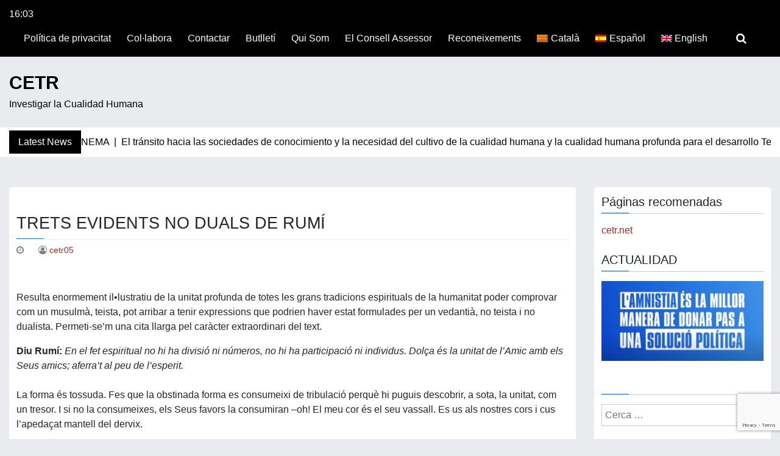

--- FILE ---
content_type: text/html; charset=UTF-8
request_url: https://ea.cetr.net/trets_evidents_no_duals_de_rumi/
body_size: 12234
content:
<!doctype html>
<html lang="ca">

<head>
	<meta charset="UTF-8">
	<meta name="viewport" content="width=device-width, initial-scale=1">
	<link rel="profile" href="http://gmpg.org/xfn/11">

	<title>Trets evidents no duals de Rumí &#8211; CETR</title>
<meta name='robots' content='max-image-preview:large' />
<link rel="alternate" hreflang="ca" href="https://ea.cetr.net/trets_evidents_no_duals_de_rumi/" />
<link rel="alternate" hreflang="x-default" href="https://ea.cetr.net/trets_evidents_no_duals_de_rumi/" />
<link rel='dns-prefetch' href='//fonts.googleapis.com' />
<link rel="alternate" type="application/rss+xml" title="CETR &raquo; Canal d&#039;informació" href="https://ea.cetr.net/feed/" />
<link rel="alternate" type="application/rss+xml" title="CETR &raquo; Canal dels comentaris" href="https://ea.cetr.net/comments/feed/" />
<link rel="alternate" type="application/rss+xml" title="CETR &raquo; Trets evidents no duals de Rumí Canal dels comentaris" href="https://ea.cetr.net/trets_evidents_no_duals_de_rumi/feed/" />
<script type="text/javascript">
/* <![CDATA[ */
window._wpemojiSettings = {"baseUrl":"https:\/\/s.w.org\/images\/core\/emoji\/15.0.3\/72x72\/","ext":".png","svgUrl":"https:\/\/s.w.org\/images\/core\/emoji\/15.0.3\/svg\/","svgExt":".svg","source":{"concatemoji":"https:\/\/ea.cetr.net\/wp-includes\/js\/wp-emoji-release.min.js?ver=6.6.4"}};
/*! This file is auto-generated */
!function(i,n){var o,s,e;function c(e){try{var t={supportTests:e,timestamp:(new Date).valueOf()};sessionStorage.setItem(o,JSON.stringify(t))}catch(e){}}function p(e,t,n){e.clearRect(0,0,e.canvas.width,e.canvas.height),e.fillText(t,0,0);var t=new Uint32Array(e.getImageData(0,0,e.canvas.width,e.canvas.height).data),r=(e.clearRect(0,0,e.canvas.width,e.canvas.height),e.fillText(n,0,0),new Uint32Array(e.getImageData(0,0,e.canvas.width,e.canvas.height).data));return t.every(function(e,t){return e===r[t]})}function u(e,t,n){switch(t){case"flag":return n(e,"\ud83c\udff3\ufe0f\u200d\u26a7\ufe0f","\ud83c\udff3\ufe0f\u200b\u26a7\ufe0f")?!1:!n(e,"\ud83c\uddfa\ud83c\uddf3","\ud83c\uddfa\u200b\ud83c\uddf3")&&!n(e,"\ud83c\udff4\udb40\udc67\udb40\udc62\udb40\udc65\udb40\udc6e\udb40\udc67\udb40\udc7f","\ud83c\udff4\u200b\udb40\udc67\u200b\udb40\udc62\u200b\udb40\udc65\u200b\udb40\udc6e\u200b\udb40\udc67\u200b\udb40\udc7f");case"emoji":return!n(e,"\ud83d\udc26\u200d\u2b1b","\ud83d\udc26\u200b\u2b1b")}return!1}function f(e,t,n){var r="undefined"!=typeof WorkerGlobalScope&&self instanceof WorkerGlobalScope?new OffscreenCanvas(300,150):i.createElement("canvas"),a=r.getContext("2d",{willReadFrequently:!0}),o=(a.textBaseline="top",a.font="600 32px Arial",{});return e.forEach(function(e){o[e]=t(a,e,n)}),o}function t(e){var t=i.createElement("script");t.src=e,t.defer=!0,i.head.appendChild(t)}"undefined"!=typeof Promise&&(o="wpEmojiSettingsSupports",s=["flag","emoji"],n.supports={everything:!0,everythingExceptFlag:!0},e=new Promise(function(e){i.addEventListener("DOMContentLoaded",e,{once:!0})}),new Promise(function(t){var n=function(){try{var e=JSON.parse(sessionStorage.getItem(o));if("object"==typeof e&&"number"==typeof e.timestamp&&(new Date).valueOf()<e.timestamp+604800&&"object"==typeof e.supportTests)return e.supportTests}catch(e){}return null}();if(!n){if("undefined"!=typeof Worker&&"undefined"!=typeof OffscreenCanvas&&"undefined"!=typeof URL&&URL.createObjectURL&&"undefined"!=typeof Blob)try{var e="postMessage("+f.toString()+"("+[JSON.stringify(s),u.toString(),p.toString()].join(",")+"));",r=new Blob([e],{type:"text/javascript"}),a=new Worker(URL.createObjectURL(r),{name:"wpTestEmojiSupports"});return void(a.onmessage=function(e){c(n=e.data),a.terminate(),t(n)})}catch(e){}c(n=f(s,u,p))}t(n)}).then(function(e){for(var t in e)n.supports[t]=e[t],n.supports.everything=n.supports.everything&&n.supports[t],"flag"!==t&&(n.supports.everythingExceptFlag=n.supports.everythingExceptFlag&&n.supports[t]);n.supports.everythingExceptFlag=n.supports.everythingExceptFlag&&!n.supports.flag,n.DOMReady=!1,n.readyCallback=function(){n.DOMReady=!0}}).then(function(){return e}).then(function(){var e;n.supports.everything||(n.readyCallback(),(e=n.source||{}).concatemoji?t(e.concatemoji):e.wpemoji&&e.twemoji&&(t(e.twemoji),t(e.wpemoji)))}))}((window,document),window._wpemojiSettings);
/* ]]> */
</script>
<link rel='stylesheet' id='pt-cv-public-style-css' href='https://ea.cetr.net/wp-content/plugins/content-views-query-and-display-post-page/public/assets/css/cv.css?ver=4.3' type='text/css' media='all' />
<style id='wp-emoji-styles-inline-css' type='text/css'>

	img.wp-smiley, img.emoji {
		display: inline !important;
		border: none !important;
		box-shadow: none !important;
		height: 1em !important;
		width: 1em !important;
		margin: 0 0.07em !important;
		vertical-align: -0.1em !important;
		background: none !important;
		padding: 0 !important;
	}
</style>
<link rel='stylesheet' id='wp-block-library-css' href='https://ea.cetr.net/wp-includes/css/dist/block-library/style.min.css?ver=6.6.4' type='text/css' media='all' />
<style id='classic-theme-styles-inline-css' type='text/css'>
/*! This file is auto-generated */
.wp-block-button__link{color:#fff;background-color:#32373c;border-radius:9999px;box-shadow:none;text-decoration:none;padding:calc(.667em + 2px) calc(1.333em + 2px);font-size:1.125em}.wp-block-file__button{background:#32373c;color:#fff;text-decoration:none}
</style>
<style id='global-styles-inline-css' type='text/css'>
:root{--wp--preset--aspect-ratio--square: 1;--wp--preset--aspect-ratio--4-3: 4/3;--wp--preset--aspect-ratio--3-4: 3/4;--wp--preset--aspect-ratio--3-2: 3/2;--wp--preset--aspect-ratio--2-3: 2/3;--wp--preset--aspect-ratio--16-9: 16/9;--wp--preset--aspect-ratio--9-16: 9/16;--wp--preset--color--black: #000000;--wp--preset--color--cyan-bluish-gray: #abb8c3;--wp--preset--color--white: #ffffff;--wp--preset--color--pale-pink: #f78da7;--wp--preset--color--vivid-red: #cf2e2e;--wp--preset--color--luminous-vivid-orange: #ff6900;--wp--preset--color--luminous-vivid-amber: #fcb900;--wp--preset--color--light-green-cyan: #7bdcb5;--wp--preset--color--vivid-green-cyan: #00d084;--wp--preset--color--pale-cyan-blue: #8ed1fc;--wp--preset--color--vivid-cyan-blue: #0693e3;--wp--preset--color--vivid-purple: #9b51e0;--wp--preset--gradient--vivid-cyan-blue-to-vivid-purple: linear-gradient(135deg,rgba(6,147,227,1) 0%,rgb(155,81,224) 100%);--wp--preset--gradient--light-green-cyan-to-vivid-green-cyan: linear-gradient(135deg,rgb(122,220,180) 0%,rgb(0,208,130) 100%);--wp--preset--gradient--luminous-vivid-amber-to-luminous-vivid-orange: linear-gradient(135deg,rgba(252,185,0,1) 0%,rgba(255,105,0,1) 100%);--wp--preset--gradient--luminous-vivid-orange-to-vivid-red: linear-gradient(135deg,rgba(255,105,0,1) 0%,rgb(207,46,46) 100%);--wp--preset--gradient--very-light-gray-to-cyan-bluish-gray: linear-gradient(135deg,rgb(238,238,238) 0%,rgb(169,184,195) 100%);--wp--preset--gradient--cool-to-warm-spectrum: linear-gradient(135deg,rgb(74,234,220) 0%,rgb(151,120,209) 20%,rgb(207,42,186) 40%,rgb(238,44,130) 60%,rgb(251,105,98) 80%,rgb(254,248,76) 100%);--wp--preset--gradient--blush-light-purple: linear-gradient(135deg,rgb(255,206,236) 0%,rgb(152,150,240) 100%);--wp--preset--gradient--blush-bordeaux: linear-gradient(135deg,rgb(254,205,165) 0%,rgb(254,45,45) 50%,rgb(107,0,62) 100%);--wp--preset--gradient--luminous-dusk: linear-gradient(135deg,rgb(255,203,112) 0%,rgb(199,81,192) 50%,rgb(65,88,208) 100%);--wp--preset--gradient--pale-ocean: linear-gradient(135deg,rgb(255,245,203) 0%,rgb(182,227,212) 50%,rgb(51,167,181) 100%);--wp--preset--gradient--electric-grass: linear-gradient(135deg,rgb(202,248,128) 0%,rgb(113,206,126) 100%);--wp--preset--gradient--midnight: linear-gradient(135deg,rgb(2,3,129) 0%,rgb(40,116,252) 100%);--wp--preset--font-size--small: 13px;--wp--preset--font-size--medium: 20px;--wp--preset--font-size--large: 36px;--wp--preset--font-size--x-large: 42px;--wp--preset--spacing--20: 0.44rem;--wp--preset--spacing--30: 0.67rem;--wp--preset--spacing--40: 1rem;--wp--preset--spacing--50: 1.5rem;--wp--preset--spacing--60: 2.25rem;--wp--preset--spacing--70: 3.38rem;--wp--preset--spacing--80: 5.06rem;--wp--preset--shadow--natural: 6px 6px 9px rgba(0, 0, 0, 0.2);--wp--preset--shadow--deep: 12px 12px 50px rgba(0, 0, 0, 0.4);--wp--preset--shadow--sharp: 6px 6px 0px rgba(0, 0, 0, 0.2);--wp--preset--shadow--outlined: 6px 6px 0px -3px rgba(255, 255, 255, 1), 6px 6px rgba(0, 0, 0, 1);--wp--preset--shadow--crisp: 6px 6px 0px rgba(0, 0, 0, 1);}:where(.is-layout-flex){gap: 0.5em;}:where(.is-layout-grid){gap: 0.5em;}body .is-layout-flex{display: flex;}.is-layout-flex{flex-wrap: wrap;align-items: center;}.is-layout-flex > :is(*, div){margin: 0;}body .is-layout-grid{display: grid;}.is-layout-grid > :is(*, div){margin: 0;}:where(.wp-block-columns.is-layout-flex){gap: 2em;}:where(.wp-block-columns.is-layout-grid){gap: 2em;}:where(.wp-block-post-template.is-layout-flex){gap: 1.25em;}:where(.wp-block-post-template.is-layout-grid){gap: 1.25em;}.has-black-color{color: var(--wp--preset--color--black) !important;}.has-cyan-bluish-gray-color{color: var(--wp--preset--color--cyan-bluish-gray) !important;}.has-white-color{color: var(--wp--preset--color--white) !important;}.has-pale-pink-color{color: var(--wp--preset--color--pale-pink) !important;}.has-vivid-red-color{color: var(--wp--preset--color--vivid-red) !important;}.has-luminous-vivid-orange-color{color: var(--wp--preset--color--luminous-vivid-orange) !important;}.has-luminous-vivid-amber-color{color: var(--wp--preset--color--luminous-vivid-amber) !important;}.has-light-green-cyan-color{color: var(--wp--preset--color--light-green-cyan) !important;}.has-vivid-green-cyan-color{color: var(--wp--preset--color--vivid-green-cyan) !important;}.has-pale-cyan-blue-color{color: var(--wp--preset--color--pale-cyan-blue) !important;}.has-vivid-cyan-blue-color{color: var(--wp--preset--color--vivid-cyan-blue) !important;}.has-vivid-purple-color{color: var(--wp--preset--color--vivid-purple) !important;}.has-black-background-color{background-color: var(--wp--preset--color--black) !important;}.has-cyan-bluish-gray-background-color{background-color: var(--wp--preset--color--cyan-bluish-gray) !important;}.has-white-background-color{background-color: var(--wp--preset--color--white) !important;}.has-pale-pink-background-color{background-color: var(--wp--preset--color--pale-pink) !important;}.has-vivid-red-background-color{background-color: var(--wp--preset--color--vivid-red) !important;}.has-luminous-vivid-orange-background-color{background-color: var(--wp--preset--color--luminous-vivid-orange) !important;}.has-luminous-vivid-amber-background-color{background-color: var(--wp--preset--color--luminous-vivid-amber) !important;}.has-light-green-cyan-background-color{background-color: var(--wp--preset--color--light-green-cyan) !important;}.has-vivid-green-cyan-background-color{background-color: var(--wp--preset--color--vivid-green-cyan) !important;}.has-pale-cyan-blue-background-color{background-color: var(--wp--preset--color--pale-cyan-blue) !important;}.has-vivid-cyan-blue-background-color{background-color: var(--wp--preset--color--vivid-cyan-blue) !important;}.has-vivid-purple-background-color{background-color: var(--wp--preset--color--vivid-purple) !important;}.has-black-border-color{border-color: var(--wp--preset--color--black) !important;}.has-cyan-bluish-gray-border-color{border-color: var(--wp--preset--color--cyan-bluish-gray) !important;}.has-white-border-color{border-color: var(--wp--preset--color--white) !important;}.has-pale-pink-border-color{border-color: var(--wp--preset--color--pale-pink) !important;}.has-vivid-red-border-color{border-color: var(--wp--preset--color--vivid-red) !important;}.has-luminous-vivid-orange-border-color{border-color: var(--wp--preset--color--luminous-vivid-orange) !important;}.has-luminous-vivid-amber-border-color{border-color: var(--wp--preset--color--luminous-vivid-amber) !important;}.has-light-green-cyan-border-color{border-color: var(--wp--preset--color--light-green-cyan) !important;}.has-vivid-green-cyan-border-color{border-color: var(--wp--preset--color--vivid-green-cyan) !important;}.has-pale-cyan-blue-border-color{border-color: var(--wp--preset--color--pale-cyan-blue) !important;}.has-vivid-cyan-blue-border-color{border-color: var(--wp--preset--color--vivid-cyan-blue) !important;}.has-vivid-purple-border-color{border-color: var(--wp--preset--color--vivid-purple) !important;}.has-vivid-cyan-blue-to-vivid-purple-gradient-background{background: var(--wp--preset--gradient--vivid-cyan-blue-to-vivid-purple) !important;}.has-light-green-cyan-to-vivid-green-cyan-gradient-background{background: var(--wp--preset--gradient--light-green-cyan-to-vivid-green-cyan) !important;}.has-luminous-vivid-amber-to-luminous-vivid-orange-gradient-background{background: var(--wp--preset--gradient--luminous-vivid-amber-to-luminous-vivid-orange) !important;}.has-luminous-vivid-orange-to-vivid-red-gradient-background{background: var(--wp--preset--gradient--luminous-vivid-orange-to-vivid-red) !important;}.has-very-light-gray-to-cyan-bluish-gray-gradient-background{background: var(--wp--preset--gradient--very-light-gray-to-cyan-bluish-gray) !important;}.has-cool-to-warm-spectrum-gradient-background{background: var(--wp--preset--gradient--cool-to-warm-spectrum) !important;}.has-blush-light-purple-gradient-background{background: var(--wp--preset--gradient--blush-light-purple) !important;}.has-blush-bordeaux-gradient-background{background: var(--wp--preset--gradient--blush-bordeaux) !important;}.has-luminous-dusk-gradient-background{background: var(--wp--preset--gradient--luminous-dusk) !important;}.has-pale-ocean-gradient-background{background: var(--wp--preset--gradient--pale-ocean) !important;}.has-electric-grass-gradient-background{background: var(--wp--preset--gradient--electric-grass) !important;}.has-midnight-gradient-background{background: var(--wp--preset--gradient--midnight) !important;}.has-small-font-size{font-size: var(--wp--preset--font-size--small) !important;}.has-medium-font-size{font-size: var(--wp--preset--font-size--medium) !important;}.has-large-font-size{font-size: var(--wp--preset--font-size--large) !important;}.has-x-large-font-size{font-size: var(--wp--preset--font-size--x-large) !important;}
:where(.wp-block-post-template.is-layout-flex){gap: 1.25em;}:where(.wp-block-post-template.is-layout-grid){gap: 1.25em;}
:where(.wp-block-columns.is-layout-flex){gap: 2em;}:where(.wp-block-columns.is-layout-grid){gap: 2em;}
:root :where(.wp-block-pullquote){font-size: 1.5em;line-height: 1.6;}
</style>
<link rel='stylesheet' id='contact-form-7-css' href='https://ea.cetr.net/wp-content/plugins/contact-form-7/includes/css/styles.css?ver=6.0.6' type='text/css' media='all' />
<link rel='stylesheet' id='wpml-legacy-dropdown-0-css' href='https://ea.cetr.net/wp-content/plugins/sitepress-multilingual-cms/templates/language-switchers/legacy-dropdown/style.min.css?ver=1' type='text/css' media='all' />
<style id='wpml-legacy-dropdown-0-inline-css' type='text/css'>
.wpml-ls-statics-shortcode_actions{background-color:#ffffff;}.wpml-ls-statics-shortcode_actions, .wpml-ls-statics-shortcode_actions .wpml-ls-sub-menu, .wpml-ls-statics-shortcode_actions a {border-color:#cdcdcd;}.wpml-ls-statics-shortcode_actions a, .wpml-ls-statics-shortcode_actions .wpml-ls-sub-menu a, .wpml-ls-statics-shortcode_actions .wpml-ls-sub-menu a:link, .wpml-ls-statics-shortcode_actions li:not(.wpml-ls-current-language) .wpml-ls-link, .wpml-ls-statics-shortcode_actions li:not(.wpml-ls-current-language) .wpml-ls-link:link {color:#444444;background-color:#ffffff;}.wpml-ls-statics-shortcode_actions .wpml-ls-sub-menu a:hover,.wpml-ls-statics-shortcode_actions .wpml-ls-sub-menu a:focus, .wpml-ls-statics-shortcode_actions .wpml-ls-sub-menu a:link:hover, .wpml-ls-statics-shortcode_actions .wpml-ls-sub-menu a:link:focus {color:#000000;background-color:#eeeeee;}.wpml-ls-statics-shortcode_actions .wpml-ls-current-language > a {color:#444444;background-color:#ffffff;}.wpml-ls-statics-shortcode_actions .wpml-ls-current-language:hover>a, .wpml-ls-statics-shortcode_actions .wpml-ls-current-language>a:focus {color:#000000;background-color:#eeeeee;}
</style>
<link rel='stylesheet' id='wpml-menu-item-0-css' href='https://ea.cetr.net/wp-content/plugins/sitepress-multilingual-cms/templates/language-switchers/menu-item/style.min.css?ver=1' type='text/css' media='all' />
<link rel='stylesheet' id='news-box-google-font-css' href='https://fonts.googleapis.com/css2?family=PT+Serif%3A400%2C400i%2C700%2C700i%7CCrete+Round%3A400%2C400i&#038;subset=latin%2Clatin-ext%2Carabic%2Chebrew&#038;display=swap&#038;ver=2' type='text/css' media='all' />
<link rel='stylesheet' id='font-awesome-css' href='https://ea.cetr.net/wp-content/themes/news-box/assets/css/font-awesome.css?ver=4.7.0' type='text/css' media='all' />
<link rel='stylesheet' id='bootstrap-css' href='https://ea.cetr.net/wp-content/themes/news-box/assets/css/bootstrap.css?ver=4.1.0' type='text/css' media='all' />
<link rel='stylesheet' id='news-box-default-css' href='https://ea.cetr.net/wp-content/themes/news-box/assets/css/default.css?ver=1.3.1' type='text/css' media='all' />
<link rel='stylesheet' id='news-box-style-css' href='https://ea.cetr.net/wp-content/themes/news-box/style.css?ver=1.3.1' type='text/css' media='all' />
<link rel='stylesheet' id='news-box-custom-style-css' href='https://ea.cetr.net/wp-content/themes/news-box/assets/css/custom-style.css?ver=6.6.4' type='text/css' media='all' />
<style id='news-box-custom-style-inline-css' type='text/css'>
.site-title a,
			.site-description {
				color: #000000 ;
			}body a{
                    color: #a82b26;
                }
</style>
<script type="text/javascript" src="https://ea.cetr.net/wp-includes/js/jquery/jquery.min.js?ver=3.7.1" id="jquery-core-js"></script>
<script type="text/javascript" src="https://ea.cetr.net/wp-includes/js/jquery/jquery-migrate.min.js?ver=3.4.1" id="jquery-migrate-js"></script>
<script type="text/javascript" src="https://ea.cetr.net/wp-content/plugins/sitepress-multilingual-cms/templates/language-switchers/legacy-dropdown/script.min.js?ver=1" id="wpml-legacy-dropdown-0-js"></script>
<script type="text/javascript" src="https://ea.cetr.net/wp-content/themes/news-box/assets/js/modernizr.js?ver=6.6.4" id="modernizr-js"></script>
<script></script><link rel="https://api.w.org/" href="https://ea.cetr.net/wp-json/" /><link rel="alternate" title="JSON" type="application/json" href="https://ea.cetr.net/wp-json/wp/v2/posts/53357" /><link rel="EditURI" type="application/rsd+xml" title="RSD" href="https://ea.cetr.net/xmlrpc.php?rsd" />
<meta name="generator" content="WordPress 6.6.4" />
<link rel="canonical" href="https://ea.cetr.net/trets_evidents_no_duals_de_rumi/" />
<link rel='shortlink' href='https://ea.cetr.net/?p=53357' />
<link rel="alternate" title="oEmbed (JSON)" type="application/json+oembed" href="https://ea.cetr.net/wp-json/oembed/1.0/embed?url=https%3A%2F%2Fea.cetr.net%2Ftrets_evidents_no_duals_de_rumi%2F" />
<link rel="alternate" title="oEmbed (XML)" type="text/xml+oembed" href="https://ea.cetr.net/wp-json/oembed/1.0/embed?url=https%3A%2F%2Fea.cetr.net%2Ftrets_evidents_no_duals_de_rumi%2F&#038;format=xml" />
<meta name="generator" content="WPML ver:4.8.6 stt:8,1,2;" />

		<!-- GA Google Analytics @ https://m0n.co/ga -->
		<script>
			(function(i,s,o,g,r,a,m){i['GoogleAnalyticsObject']=r;i[r]=i[r]||function(){
			(i[r].q=i[r].q||[]).push(arguments)},i[r].l=1*new Date();a=s.createElement(o),
			m=s.getElementsByTagName(o)[0];a.async=1;a.src=g;m.parentNode.insertBefore(a,m)
			})(window,document,'script','https://www.google-analytics.com/analytics.js','ga');
			ga('create', 'UA-22042385-1', 'auto');
			ga('send', 'pageview');
		</script>

	<style type="text/css">.recentcomments a{display:inline !important;padding:0 !important;margin:0 !important;}</style><meta name="generator" content="Powered by WPBakery Page Builder - drag and drop page builder for WordPress."/>
<link rel="icon" href="https://ea.cetr.net/wp-content/uploads/2016/08/cropped-logo-letras-1-32x32.png" sizes="32x32" />
<link rel="icon" href="https://ea.cetr.net/wp-content/uploads/2016/08/cropped-logo-letras-1-192x192.png" sizes="192x192" />
<link rel="apple-touch-icon" href="https://ea.cetr.net/wp-content/uploads/2016/08/cropped-logo-letras-1-180x180.png" />
<meta name="msapplication-TileImage" content="https://ea.cetr.net/wp-content/uploads/2016/08/cropped-logo-letras-1-270x270.png" />
		<style type="text/css" id="wp-custom-css">
			html body {
    word-break: unset;
}
#navbar-content li {
    margin-right: 10px;
}
.header-top.bg-dark > .container {
    max-width: 100%;
}

/* Qui som */
.nombre_miembros > h2 {
    font-size: 21px;
}		</style>
		<noscript><style> .wpb_animate_when_almost_visible { opacity: 1; }</style></noscript></head>

<body class="post-template-default single single-post postid-53357 single-format-standard wpb-js-composer js-comp-ver-7.8 vc_responsive">
		<div id="page" class="site">
		<a class="skip-link screen-reader-text" href="#content">Skip to content</a>

		<header id="masthead" class="site-header">
							<div class="header-top bg-dark">
		<div class="container">
			<div class="headtop-items">

				<div class="time-column">
					<div class="date-time time-show">
													<ul>
								<li><span class="time"><i class="fa fa-time"></i>16:03</li>
								<li><span class="time">Dijous</span></li>
								<li><span class="date"><i class="fa fa-date"></i></span></li>
							</ul>
											</div>
				</div>

				<div class="topnav-serch">
					<nav class="navbar navbar-expand-lg">
						<button class="navbar-toggler" type="button" data-toggle="collapse" data-target="#navbar-content" aria-controls="navbar-content" aria-expanded="false" aria-label="Toggle Navigation">
							<span class="navbar-toggler-icon"><i class="fa fa-bars"></i></span>
						</button>
						<div class="collapse navbar-collapse" id="navbar-content">
							<ul id="primary-menu" class="navbar-nav ml-auto"><li id="menu-item-63948" class="menu-item menu-item-type-custom menu-item-object-custom menu-item-63948 nav-item"><a href="http://ea.cetr.net/politica-de-privacitat/" class="nav-link">Política de privacitat</a></li>
<li id="menu-item-16276" class="menu-item menu-item-type-post_type menu-item-object-page menu-item-16276 nav-item"><a href="https://ea.cetr.net/col%c2%b7labora/" class="nav-link">Col·labora</a></li>
<li id="menu-item-16275" class="menu-item menu-item-type-post_type menu-item-object-page menu-item-16275 nav-item"><a href="https://ea.cetr.net/contactar/" class="nav-link">Contactar</a></li>
<li id="menu-item-58874" class="menu-item menu-item-type-custom menu-item-object-custom menu-item-58874 nav-item"><a href="http://cetr.net/butlleti" class="nav-link">Butlletí</a></li>
<li id="menu-item-16273" class="menu-item menu-item-type-post_type menu-item-object-page menu-item-16273 nav-item"><a href="https://ea.cetr.net/qui-som/" class="nav-link">Qui Som</a></li>
<li id="menu-item-63101" class="menu-item menu-item-type-post_type menu-item-object-post menu-item-63101 nav-item"><a href="https://ea.cetr.net/el-consell-assessor/" class="nav-link">El Consell Assessor</a></li>
<li id="menu-item-63233" class="menu-item menu-item-type-post_type menu-item-object-post menu-item-63233 nav-item"><a href="https://ea.cetr.net/reconeixements-cetr/" class="nav-link">Reconeixements</a></li>
<li id="menu-item-wpml-ls-109-ca" class="menu-item-language menu-item-language-current menu-item wpml-ls-slot-109 wpml-ls-item wpml-ls-item-ca wpml-ls-current-language wpml-ls-menu-item wpml-ls-first-item menu-item-type-wpml_ls_menu_item menu-item-object-wpml_ls_menu_item menu-item-wpml-ls-109-ca nav-item"><a href="https://ea.cetr.net/trets_evidents_no_duals_de_rumi/" class="nav-link" role="menuitem"><img
            class="wpml-ls-flag"
            src="https://ea.cetr.net/wp-content/plugins/sitepress-multilingual-cms/res/flags/ca.png"
            alt=""
            
            
    /><span class="wpml-ls-native" lang="ca">Català</span></a></li>
<li id="menu-item-wpml-ls-109-es" class="menu-item-language menu-item wpml-ls-slot-109 wpml-ls-item wpml-ls-item-es wpml-ls-menu-item menu-item-type-wpml_ls_menu_item menu-item-object-wpml_ls_menu_item menu-item-wpml-ls-109-es nav-item"><a title="Switch to Español" href="https://ea.cetr.net/?lang=es" class="nav-link" aria-label="Switch to Español" role="menuitem"><img
            class="wpml-ls-flag"
            src="https://ea.cetr.net/wp-content/plugins/sitepress-multilingual-cms/res/flags/es.png"
            alt=""
            
            
    /><span class="wpml-ls-native" lang="es">Español</span></a></li>
<li id="menu-item-wpml-ls-109-en" class="menu-item-language menu-item wpml-ls-slot-109 wpml-ls-item wpml-ls-item-en wpml-ls-menu-item wpml-ls-last-item menu-item-type-wpml_ls_menu_item menu-item-object-wpml_ls_menu_item menu-item-wpml-ls-109-en nav-item"><a title="Switch to English" href="https://ea.cetr.net/?lang=en" class="nav-link" aria-label="Switch to English" role="menuitem"><img
            class="wpml-ls-flag"
            src="https://ea.cetr.net/wp-content/plugins/sitepress-multilingual-cms/res/flags/en.png"
            alt=""
            
            
    /><span class="wpml-ls-native" lang="en">English</span></a></li>
</ul>						</div>
					</nav>

					<div class="header-search">
						<div class="search-icon"><i class="fa fa-search"></i></div>
						<div class="header-search-form">
							<form role="search" method="get" class="search-form" action="https://ea.cetr.net/">
				<label>
					<span class="screen-reader-text">Cerca:</span>
					<input type="search" class="search-field" placeholder="Cerca &hellip;" value="" name="s" />
				</label>
				<input type="submit" class="search-submit" value="Cerca" />
			<input type='hidden' name='lang' value='ca' /></form>						</div>
					</div>
				</div>
			</div>
		</div>
	</div>

			<div class="header-middle">
				<div class="container">
					<div class="row">
						<div class="col-md-4">
							<div class="site-branding news-box-logo">
																	<h1 class="site-title logo-off"><a class="navbar-brand" href="https://ea.cetr.net/" rel="home">CETR</a></h1>
																	<p class="site-description ">Investigar la Cualidad Humana</p>
															</div><!-- .site-branding -->
						</div>
						<div class="col-md-8">
													</div>
					</div>
				</div>
			</div>
						<div class="header-bottom latest-news-bar">
				<div class="container">
					<div class="nbox-ticker">
						<div class="ticker-title">
							<div class="news-latest">
								Latest News							</div>
						</div>
						<div class="ticker-content">
							<div class="news-update holder">
																	<div> AVÍS &#8211; CICLE DE CINEMA&nbsp; | &nbsp;</div>
																	<div> El tránsito hacia las sociedades de conocimiento y la necesidad del cultivo de la cualidad humana y la cualidad humana profunda para el desarrollo Tecnocientífico &#8211; por Jose Manuel Bobadilla&nbsp; | &nbsp;</div>
																	<div> Urge solventar los problemas axiológicos en las Sociedades de Conocimiento &#8211; por Marià Corbí&nbsp; | &nbsp;</div>
																	<div> Función de la Epistemología Axiológica respecto a la DA por Marià Corbí&nbsp; | &nbsp;</div>
																	<div> ¿Y si el problema fuera la naturalización del mundo y la realidad del animal-humano? &#8211; Jose Manuel Bobadilla&nbsp; | &nbsp;</div>
																	<div> Las grandes tradiciones religiosas y espirituales enseñan a los humanos la felicidad por Marià Corbí (CAT)&nbsp; | &nbsp;</div>
															</div>
						</div>
					</div>
				</div>
			</div>
		</header><!-- #masthead -->
				<div id="content" class="site-content"><div class="container">
	<div class="row">
		<div class="col-lg-9">
			<div id="primary" class="content-area">
				<main id="main" class="site-main">

					
<article id="post-53357" class="card-view post-53357 post type-post status-publish format-standard has-post-thumbnail hentry category-la-saviesa-a">

		<div class="content-img">
		
			<div class="post-thumbnail">
							</div><!-- .post-thumbnail -->

			</div>
	<div class="img-content">
		<header class="entry-header">
			<h2 class="entry-title">Trets evidents no duals de Rumí</h2>				<div class="entry-meta">
					<span class="posted-on"> <i class="fa fa-clock-o"></i> <a href="https://ea.cetr.net/trets_evidents_no_duals_de_rumi/" rel="bookmark"><time class="entry-date published" datetime="2008-02-17T00:00:00+01:00"></time><time class="updated" datetime=""></time></a></span><span class="byline"> <i class="fa fa-user-circle-o"></i>  <span class="author vcard"><a class="url fn n" href="https://ea.cetr.net/author/cetr05/">cetr05</a></span></span>				</div><!-- .entry-meta -->
					</header><!-- .entry-header -->
		<p>&nbsp;</p>
<p>Resulta enormement il&bull;lustratiu de la unitat profunda de totes les grans tradicions espirituals de la humanitat poder comprovar com un musulm&agrave;, teista, pot arribar a tenir expressions que podrien haver estat formulades per un vedanti&agrave;, no teista i no dualista. Permeti-se&rsquo;m una cita llarga pel car&agrave;cter extraordinari del text.</p>
<p><span style="font-weight: bold;">Diu Rum&iacute;:</span> <span style="font-style: italic;">En el fet espiritual no hi ha divisi&oacute; ni n&uacute;meros, no hi ha participaci&oacute; ni individus. Dol&ccedil;a &eacute;s la unitat de l&rsquo;Amic amb els Seus amics; aferra&rsquo;t al peu de l&rsquo;esperit. </span><br style="font-style: italic;"><br style="font-style: italic;"><span>La forma &eacute;s tossuda. Fes que la obstinada forma es consumeixi de tribulaci&oacute; perqu&egrave; hi puguis descobrir, a sota, la unitat, com un tresor. I si no la consumeixes, els Seus favors la consumiran &ndash;oh! El meu cor &eacute;s el seu vassall. Es us als nostres cors i cus l&rsquo;apeda&ccedil;at mantell del dervix.</span></p>
<div style="text-align: justify;"><span style="font-style: italic;">&Eacute;rem simples i una mateix subst&agrave;ncia, tots sense cap i sense peus, all&agrave;. &Eacute;rem una mateixa subst&agrave;ncia, com el Sol: sense nusos i purs, com l&rsquo;aigua. Quan una llum tan ben&egrave;fica va prendre forma, es va tornar nombrosa com les ombres d&rsquo;un merlet. Arrasa el merlet com una catapulta perqu&egrave; s&rsquo;esvaeixin les difer&egrave;ncies entre aquesta companyia.</span><br style="font-style: italic;" /><br style="font-style: italic;" /><span style="font-style: italic;">Hauria explicat aquest tema amb contenci&oacute; per&ograve; em temo que alguna ment ensopegui. Els seus punts s&oacute;n esmolats com una espasa d&rsquo;acer; si no tens escut (capacitat per entendre) gira cua i fuig! No vinguis sense escut contra aquest dur metall, doncs a l&rsquo;espasa no li fa vergonya tallar. Per aix&ograve; he embeinat l&rsquo;espasa, perqu&egrave; ning&uacute; no malinterpreti les meves paraules.</span> <span style="font-weight: bold;">[ 1 ]</span></p>
<p>Rum&iacute; s&rsquo;adona que el que ha dit se surt de les categories habituals de l&rsquo;Islam com a religi&oacute;; per aix&ograve; constata el risc del que esta formulant. Les seves paraules s&oacute;n dures i tallants com el tall d&rsquo;una espasa. I adverteix que qui s&rsquo;atansa a l&rsquo;espasa sense l&rsquo;escut que proporciona una comprensi&oacute; adequada, pot ser mort pel seu tall.</p>
<p>Qualsevol no pot enfrontar-se a all&ograve; que suposa la espiritualitat com a buit d&rsquo;imatge.</p>
<hr style="width: 100%; height: 2px;" />
<span style="font-weight: bold;">[ 1 ] Rum&iacute;: Mathnaw&icirc;. Madrid, 2003, Editorial Suf&iacute;, Tomo I, pg. 62<br /></span></div>
		<footer class="entry-footer">
			<i class="fa fa-file"></i><span class="cat-links"> <a href="https://ea.cetr.net/category/articles/la-saviesa-a/" rel="category tag">La saviesa a</a></span>		</footer><!-- .entry-footer -->
	</div><!-- .entry-content -->
	
</article><!-- #post-53357 -->

	<nav class="navigation post-navigation" aria-label="Entrades">
		<h2 class="screen-reader-text">Navegació d&#039;entrades</h2>
		<div class="nav-links"><div class="nav-previous"><a href="https://ea.cetr.net/tercer_trimestre_cursos_i_lectures/" rel="prev">TERCER TRIMESTRE: CURSOS I LECTURES</a></div><div class="nav-next"><a href="https://ea.cetr.net/willigis_jager_teoleg_benedicti_i_me/" rel="next">WILLIGIS JÄGER, TEÒLEG, BENEDICTÍ I MESTRE ZEN</a></div></div>
	</nav>
<div id="comments" class="comments-area">

		<div id="respond" class="comment-respond">
		<h3 id="reply-title" class="comment-reply-title">Deixa un comentari <small><a rel="nofollow" id="cancel-comment-reply-link" href="/trets_evidents_no_duals_de_rumi/#respond" style="display:none;">Cancel·la les respostes</a></small></h3><p class="must-log-in">Heu d'<a href="https://ea.cetr.net/admin-login/?redirect_to=https%3A%2F%2Fea.cetr.net%2Ftrets_evidents_no_duals_de_rumi%2F">iniciar la sessió</a> per escriure un comentari.</p>	</div><!-- #respond -->
	<p class="akismet_comment_form_privacy_notice">This site uses Akismet to reduce spam. <a href="https://akismet.com/privacy/" target="_blank" rel="nofollow noopener">Learn how your comment data is processed.</a></p>
</div><!-- #comments -->

				</main><!-- #main -->
			</div><!-- #primary -->
		</div>
					<div class="col-lg-3">
				<div class="news-box-sidebar">
					
<aside id="secondary" class="widget-area">
	<section id="text-26" class="widget widget_text"><h5 class="widget-title">Páginas recomenadas</h5>			<div class="textwidget"><p><a href="https://cetr.net/">cetr.net</a></p>
</div>
		</section><section id="media_image-7" class="widget widget_media_image"><h5 class="widget-title">ACTUALIDAD</h5><img width="300" height="148" src="https://ea.cetr.net/wp-content/uploads/2021/09/amnistia-300x148-1.jpg" class="image wp-image-66499  attachment-full size-full" alt="" style="max-width: 100%; height: auto;" decoding="async" loading="lazy" /></section><section id="text-80" class="widget widget_text">			<div class="textwidget"></div>
		</section><section id="search-8" class="widget widget_search"><h5 class="widget-title">&nbsp;</h5><form role="search" method="get" class="search-form" action="https://ea.cetr.net/">
				<label>
					<span class="screen-reader-text">Cerca:</span>
					<input type="search" class="search-field" placeholder="Cerca &hellip;" value="" name="s" />
				</label>
				<input type="submit" class="search-submit" value="Cerca" />
			<input type='hidden' name='lang' value='ca' /></form></section><section id="text-85" class="widget widget_text"><h5 class="widget-title">Categories</h5>			<div class="textwidget"><p><a href="http://ea.cetr.net/principis-de-la-epistemologia-axiologica-ea/">PRINCIPIS DE LA EA</a><br />
<a href="http://ea.cetr.net/es/doble-dimensio/"> doble dimensió</a><br />
<a href="http://ea.cetr.net/qualitat-humana-i-qualitat-humana-profunda-2/">qualitat huma i qualitat humana profunda</a><br />
<a href="http://ea.cetr.net/analisis-de-la-qh-en-el-passat/">anàlisis QH i QHP en el passat</a><br />
<a href="http://ea.cetr.net/nova-antropologia/">nova antropologia</a><br />
<a href="http://ea.cetr.net/nova-ontologia/">nova ontologia</a><br />
<a href="http://ea.cetr.net/nova-epistemologia/">nova epistemologia</a></p>
<p><a href="http://ea.cetr.net/per-que-parlar-de-la-epistemologia-axiologica/">PER QUÈ PARLAR DE LA EA</a></p>
<p><a href="http://ea.cetr.net/la-crisis-axiologica-al-s-xxi/">CRISIS AXIOLÒGICA S.XXI</a></p>
<p><a href="http://ea.cetr.net/construccio-de-projectes-axiologics-collectius-pacs/">CONSTRUCCIÓ PACs</a><br />
<a href="http://ea.cetr.net/construccio-de-valoracions-collectives/">protocols de construcció</a><br />
<a href="http://ea.cetr.net/tipus-i-exemples-teorics-de-pacs/">tipus i exemples teòrics de PACs</a></p>
<p><a href="http://ea.cetr.net/aplicacions-de-la-ea-en-societats-de-coneixement/">APLICACIONS DE LA EA EN SOCIETATS DE CONEIXEMENT</a></p>
<p><a href="http://ea.cetr.net/investigacions-del-grup-de-recerca/">INVESTIGACIONS DEL GRUP DE RECERCA</a></p>
<p><a href="http://ea.cetr.net/videos-sobre-conceptes-de-la-ea/">VIDEOS SOBRES CONCEPTES LA EA</a><br />
<a href="http://ea.cetr.net/videos-ea/">vídeos sobre la EA</a><br />
<a href="http://ea.cetr.net/conferencies-maria-corbi/">conferències Marià Corbi</a></p>
</div>
		</section><section id="text-29" class="widget widget_text">			<div class="textwidget"><hr class="sidebar"></div>
		</section><section id="text-30" class="widget widget_text">			<div class="textwidget"><hr class="sidebar"></div>
		</section></aside><!-- #secondary -->
				</div>
			</div>
			</div>
</div>


</div><!-- #content -->

<footer id="colophon" class="nsb-site-footer">
				<div class="footer-top bg-dark">
			<div class="container">
				<div class="row">
									</div>
			</div>
		</div>
		<div class="footer-bottom">
		<div class="container">
			<div class="row">
									<div class="col-sm-12">
						<div class="site-info">
														<div class="info-news-box-footer">
								<a href="https://wordpress.org/">
									Proudly powered by WordPress								</a>
								<span class="sep"> | </span>
								Theme: news-box by <a href="https://wpthemespace.com/product/news-box/">wpthemespace.com</a>.							</div>
						</div><!-- .site-info -->
						<div class="footer-menu text-center">
													</div>
					</div>
							</div>
		</div>
	</div>

</footer><!-- #colophon -->
</div><!-- #page -->

<script type="text/javascript" src="https://ea.cetr.net/wp-includes/js/dist/hooks.min.js?ver=2810c76e705dd1a53b18" id="wp-hooks-js"></script>
<script type="text/javascript" src="https://ea.cetr.net/wp-includes/js/dist/i18n.min.js?ver=5e580eb46a90c2b997e6" id="wp-i18n-js"></script>
<script type="text/javascript" id="wp-i18n-js-after">
/* <![CDATA[ */
wp.i18n.setLocaleData( { 'text direction\u0004ltr': [ 'ltr' ] } );
/* ]]> */
</script>
<script type="text/javascript" src="https://ea.cetr.net/wp-content/plugins/contact-form-7/includes/swv/js/index.js?ver=6.0.6" id="swv-js"></script>
<script type="text/javascript" id="contact-form-7-js-translations">
/* <![CDATA[ */
( function( domain, translations ) {
	var localeData = translations.locale_data[ domain ] || translations.locale_data.messages;
	localeData[""].domain = domain;
	wp.i18n.setLocaleData( localeData, domain );
} )( "contact-form-7", {"translation-revision-date":"2025-04-11 11:03:18+0000","generator":"GlotPress\/4.0.1","domain":"messages","locale_data":{"messages":{"":{"domain":"messages","plural-forms":"nplurals=2; plural=n != 1;","lang":"ca"},"This contact form is placed in the wrong place.":["Aquest formulari de contacte est\u00e0 col\u00b7locat en el lloc equivocat."],"Error:":["Error:"]}},"comment":{"reference":"includes\/js\/index.js"}} );
/* ]]> */
</script>
<script type="text/javascript" id="contact-form-7-js-before">
/* <![CDATA[ */
var wpcf7 = {
    "api": {
        "root": "https:\/\/ea.cetr.net\/wp-json\/",
        "namespace": "contact-form-7\/v1"
    }
};
/* ]]> */
</script>
<script type="text/javascript" src="https://ea.cetr.net/wp-content/plugins/contact-form-7/includes/js/index.js?ver=6.0.6" id="contact-form-7-js"></script>
<script type="text/javascript" id="pt-cv-content-views-script-js-extra">
/* <![CDATA[ */
var PT_CV_PUBLIC = {"_prefix":"pt-cv-","page_to_show":"5","_nonce":"39da70f68e","is_admin":"","is_mobile":"","ajaxurl":"https:\/\/ea.cetr.net\/wp-admin\/admin-ajax.php","lang":"ca","loading_image_src":"data:image\/gif;base64,R0lGODlhDwAPALMPAMrKygwMDJOTkz09PZWVla+vr3p6euTk5M7OzuXl5TMzMwAAAJmZmWZmZszMzP\/\/\/yH\/[base64]\/wyVlamTi3nSdgwFNdhEJgTJoNyoB9ISYoQmdjiZPcj7EYCAeCF1gEDo4Dz2eIAAAh+QQFCgAPACwCAAAADQANAAAEM\/DJBxiYeLKdX3IJZT1FU0iIg2RNKx3OkZVnZ98ToRD4MyiDnkAh6BkNC0MvsAj0kMpHBAAh+QQFCgAPACwGAAAACQAPAAAEMDC59KpFDll73HkAA2wVY5KgiK5b0RRoI6MuzG6EQqCDMlSGheEhUAgqgUUAFRySIgAh+QQFCgAPACwCAAIADQANAAAEM\/DJKZNLND\/[base64]"};
var PT_CV_PAGINATION = {"first":"\u00ab","prev":"\u2039","next":"\u203a","last":"\u00bb","goto_first":"Go to first page","goto_prev":"Go to previous page","goto_next":"Go to next page","goto_last":"Go to last page","current_page":"Current page is","goto_page":"Go to page"};
/* ]]> */
</script>
<script type="text/javascript" src="https://ea.cetr.net/wp-content/plugins/content-views-query-and-display-post-page/public/assets/js/cv.js?ver=4.3" id="pt-cv-content-views-script-js"></script>
<script type="text/javascript" src="https://ea.cetr.net/wp-content/themes/news-box/assets/js/skip-link-focus-fix.js?ver=20151215" id="news-box-skip-link-focus-fix-js"></script>
<script type="text/javascript" src="https://ea.cetr.net/wp-content/themes/news-box/assets/js/ticker.js?ver=20151215" id="jquery.ticker-js"></script>
<script type="text/javascript" src="https://ea.cetr.net/wp-content/themes/news-box/assets/js/jquery.vticker.js?ver=20151215" id="vticker-js"></script>
<script type="text/javascript" src="https://ea.cetr.net/wp-content/themes/news-box/assets/js/bootstrap.js?ver=20151215" id="bootstrap-js"></script>
<script type="text/javascript" src="https://ea.cetr.net/wp-content/themes/news-box/assets/js/main.js?ver=1.3.1" id="news-box-main-js"></script>
<script type="text/javascript" src="https://ea.cetr.net/wp-includes/js/comment-reply.min.js?ver=6.6.4" id="comment-reply-js" async="async" data-wp-strategy="async"></script>
<script type="text/javascript" src="https://www.google.com/recaptcha/api.js?render=6LdWXEAqAAAAAKTpSA50ewM4ipIT1W_C3YOCZlNH&amp;ver=3.0" id="google-recaptcha-js"></script>
<script type="text/javascript" src="https://ea.cetr.net/wp-includes/js/dist/vendor/wp-polyfill.min.js?ver=3.15.0" id="wp-polyfill-js"></script>
<script type="text/javascript" id="wpcf7-recaptcha-js-before">
/* <![CDATA[ */
var wpcf7_recaptcha = {
    "sitekey": "6LdWXEAqAAAAAKTpSA50ewM4ipIT1W_C3YOCZlNH",
    "actions": {
        "homepage": "homepage",
        "contactform": "contactform"
    }
};
/* ]]> */
</script>
<script type="text/javascript" src="https://ea.cetr.net/wp-content/plugins/contact-form-7/modules/recaptcha/index.js?ver=6.0.6" id="wpcf7-recaptcha-js"></script>
<script></script>
</body>

</html>

--- FILE ---
content_type: text/html; charset=utf-8
request_url: https://www.google.com/recaptcha/api2/anchor?ar=1&k=6LdWXEAqAAAAAKTpSA50ewM4ipIT1W_C3YOCZlNH&co=aHR0cHM6Ly9lYS5jZXRyLm5ldDo0NDM.&hl=en&v=N67nZn4AqZkNcbeMu4prBgzg&size=invisible&anchor-ms=20000&execute-ms=30000&cb=c7yzynofc1rf
body_size: 48450
content:
<!DOCTYPE HTML><html dir="ltr" lang="en"><head><meta http-equiv="Content-Type" content="text/html; charset=UTF-8">
<meta http-equiv="X-UA-Compatible" content="IE=edge">
<title>reCAPTCHA</title>
<style type="text/css">
/* cyrillic-ext */
@font-face {
  font-family: 'Roboto';
  font-style: normal;
  font-weight: 400;
  font-stretch: 100%;
  src: url(//fonts.gstatic.com/s/roboto/v48/KFO7CnqEu92Fr1ME7kSn66aGLdTylUAMa3GUBHMdazTgWw.woff2) format('woff2');
  unicode-range: U+0460-052F, U+1C80-1C8A, U+20B4, U+2DE0-2DFF, U+A640-A69F, U+FE2E-FE2F;
}
/* cyrillic */
@font-face {
  font-family: 'Roboto';
  font-style: normal;
  font-weight: 400;
  font-stretch: 100%;
  src: url(//fonts.gstatic.com/s/roboto/v48/KFO7CnqEu92Fr1ME7kSn66aGLdTylUAMa3iUBHMdazTgWw.woff2) format('woff2');
  unicode-range: U+0301, U+0400-045F, U+0490-0491, U+04B0-04B1, U+2116;
}
/* greek-ext */
@font-face {
  font-family: 'Roboto';
  font-style: normal;
  font-weight: 400;
  font-stretch: 100%;
  src: url(//fonts.gstatic.com/s/roboto/v48/KFO7CnqEu92Fr1ME7kSn66aGLdTylUAMa3CUBHMdazTgWw.woff2) format('woff2');
  unicode-range: U+1F00-1FFF;
}
/* greek */
@font-face {
  font-family: 'Roboto';
  font-style: normal;
  font-weight: 400;
  font-stretch: 100%;
  src: url(//fonts.gstatic.com/s/roboto/v48/KFO7CnqEu92Fr1ME7kSn66aGLdTylUAMa3-UBHMdazTgWw.woff2) format('woff2');
  unicode-range: U+0370-0377, U+037A-037F, U+0384-038A, U+038C, U+038E-03A1, U+03A3-03FF;
}
/* math */
@font-face {
  font-family: 'Roboto';
  font-style: normal;
  font-weight: 400;
  font-stretch: 100%;
  src: url(//fonts.gstatic.com/s/roboto/v48/KFO7CnqEu92Fr1ME7kSn66aGLdTylUAMawCUBHMdazTgWw.woff2) format('woff2');
  unicode-range: U+0302-0303, U+0305, U+0307-0308, U+0310, U+0312, U+0315, U+031A, U+0326-0327, U+032C, U+032F-0330, U+0332-0333, U+0338, U+033A, U+0346, U+034D, U+0391-03A1, U+03A3-03A9, U+03B1-03C9, U+03D1, U+03D5-03D6, U+03F0-03F1, U+03F4-03F5, U+2016-2017, U+2034-2038, U+203C, U+2040, U+2043, U+2047, U+2050, U+2057, U+205F, U+2070-2071, U+2074-208E, U+2090-209C, U+20D0-20DC, U+20E1, U+20E5-20EF, U+2100-2112, U+2114-2115, U+2117-2121, U+2123-214F, U+2190, U+2192, U+2194-21AE, U+21B0-21E5, U+21F1-21F2, U+21F4-2211, U+2213-2214, U+2216-22FF, U+2308-230B, U+2310, U+2319, U+231C-2321, U+2336-237A, U+237C, U+2395, U+239B-23B7, U+23D0, U+23DC-23E1, U+2474-2475, U+25AF, U+25B3, U+25B7, U+25BD, U+25C1, U+25CA, U+25CC, U+25FB, U+266D-266F, U+27C0-27FF, U+2900-2AFF, U+2B0E-2B11, U+2B30-2B4C, U+2BFE, U+3030, U+FF5B, U+FF5D, U+1D400-1D7FF, U+1EE00-1EEFF;
}
/* symbols */
@font-face {
  font-family: 'Roboto';
  font-style: normal;
  font-weight: 400;
  font-stretch: 100%;
  src: url(//fonts.gstatic.com/s/roboto/v48/KFO7CnqEu92Fr1ME7kSn66aGLdTylUAMaxKUBHMdazTgWw.woff2) format('woff2');
  unicode-range: U+0001-000C, U+000E-001F, U+007F-009F, U+20DD-20E0, U+20E2-20E4, U+2150-218F, U+2190, U+2192, U+2194-2199, U+21AF, U+21E6-21F0, U+21F3, U+2218-2219, U+2299, U+22C4-22C6, U+2300-243F, U+2440-244A, U+2460-24FF, U+25A0-27BF, U+2800-28FF, U+2921-2922, U+2981, U+29BF, U+29EB, U+2B00-2BFF, U+4DC0-4DFF, U+FFF9-FFFB, U+10140-1018E, U+10190-1019C, U+101A0, U+101D0-101FD, U+102E0-102FB, U+10E60-10E7E, U+1D2C0-1D2D3, U+1D2E0-1D37F, U+1F000-1F0FF, U+1F100-1F1AD, U+1F1E6-1F1FF, U+1F30D-1F30F, U+1F315, U+1F31C, U+1F31E, U+1F320-1F32C, U+1F336, U+1F378, U+1F37D, U+1F382, U+1F393-1F39F, U+1F3A7-1F3A8, U+1F3AC-1F3AF, U+1F3C2, U+1F3C4-1F3C6, U+1F3CA-1F3CE, U+1F3D4-1F3E0, U+1F3ED, U+1F3F1-1F3F3, U+1F3F5-1F3F7, U+1F408, U+1F415, U+1F41F, U+1F426, U+1F43F, U+1F441-1F442, U+1F444, U+1F446-1F449, U+1F44C-1F44E, U+1F453, U+1F46A, U+1F47D, U+1F4A3, U+1F4B0, U+1F4B3, U+1F4B9, U+1F4BB, U+1F4BF, U+1F4C8-1F4CB, U+1F4D6, U+1F4DA, U+1F4DF, U+1F4E3-1F4E6, U+1F4EA-1F4ED, U+1F4F7, U+1F4F9-1F4FB, U+1F4FD-1F4FE, U+1F503, U+1F507-1F50B, U+1F50D, U+1F512-1F513, U+1F53E-1F54A, U+1F54F-1F5FA, U+1F610, U+1F650-1F67F, U+1F687, U+1F68D, U+1F691, U+1F694, U+1F698, U+1F6AD, U+1F6B2, U+1F6B9-1F6BA, U+1F6BC, U+1F6C6-1F6CF, U+1F6D3-1F6D7, U+1F6E0-1F6EA, U+1F6F0-1F6F3, U+1F6F7-1F6FC, U+1F700-1F7FF, U+1F800-1F80B, U+1F810-1F847, U+1F850-1F859, U+1F860-1F887, U+1F890-1F8AD, U+1F8B0-1F8BB, U+1F8C0-1F8C1, U+1F900-1F90B, U+1F93B, U+1F946, U+1F984, U+1F996, U+1F9E9, U+1FA00-1FA6F, U+1FA70-1FA7C, U+1FA80-1FA89, U+1FA8F-1FAC6, U+1FACE-1FADC, U+1FADF-1FAE9, U+1FAF0-1FAF8, U+1FB00-1FBFF;
}
/* vietnamese */
@font-face {
  font-family: 'Roboto';
  font-style: normal;
  font-weight: 400;
  font-stretch: 100%;
  src: url(//fonts.gstatic.com/s/roboto/v48/KFO7CnqEu92Fr1ME7kSn66aGLdTylUAMa3OUBHMdazTgWw.woff2) format('woff2');
  unicode-range: U+0102-0103, U+0110-0111, U+0128-0129, U+0168-0169, U+01A0-01A1, U+01AF-01B0, U+0300-0301, U+0303-0304, U+0308-0309, U+0323, U+0329, U+1EA0-1EF9, U+20AB;
}
/* latin-ext */
@font-face {
  font-family: 'Roboto';
  font-style: normal;
  font-weight: 400;
  font-stretch: 100%;
  src: url(//fonts.gstatic.com/s/roboto/v48/KFO7CnqEu92Fr1ME7kSn66aGLdTylUAMa3KUBHMdazTgWw.woff2) format('woff2');
  unicode-range: U+0100-02BA, U+02BD-02C5, U+02C7-02CC, U+02CE-02D7, U+02DD-02FF, U+0304, U+0308, U+0329, U+1D00-1DBF, U+1E00-1E9F, U+1EF2-1EFF, U+2020, U+20A0-20AB, U+20AD-20C0, U+2113, U+2C60-2C7F, U+A720-A7FF;
}
/* latin */
@font-face {
  font-family: 'Roboto';
  font-style: normal;
  font-weight: 400;
  font-stretch: 100%;
  src: url(//fonts.gstatic.com/s/roboto/v48/KFO7CnqEu92Fr1ME7kSn66aGLdTylUAMa3yUBHMdazQ.woff2) format('woff2');
  unicode-range: U+0000-00FF, U+0131, U+0152-0153, U+02BB-02BC, U+02C6, U+02DA, U+02DC, U+0304, U+0308, U+0329, U+2000-206F, U+20AC, U+2122, U+2191, U+2193, U+2212, U+2215, U+FEFF, U+FFFD;
}
/* cyrillic-ext */
@font-face {
  font-family: 'Roboto';
  font-style: normal;
  font-weight: 500;
  font-stretch: 100%;
  src: url(//fonts.gstatic.com/s/roboto/v48/KFO7CnqEu92Fr1ME7kSn66aGLdTylUAMa3GUBHMdazTgWw.woff2) format('woff2');
  unicode-range: U+0460-052F, U+1C80-1C8A, U+20B4, U+2DE0-2DFF, U+A640-A69F, U+FE2E-FE2F;
}
/* cyrillic */
@font-face {
  font-family: 'Roboto';
  font-style: normal;
  font-weight: 500;
  font-stretch: 100%;
  src: url(//fonts.gstatic.com/s/roboto/v48/KFO7CnqEu92Fr1ME7kSn66aGLdTylUAMa3iUBHMdazTgWw.woff2) format('woff2');
  unicode-range: U+0301, U+0400-045F, U+0490-0491, U+04B0-04B1, U+2116;
}
/* greek-ext */
@font-face {
  font-family: 'Roboto';
  font-style: normal;
  font-weight: 500;
  font-stretch: 100%;
  src: url(//fonts.gstatic.com/s/roboto/v48/KFO7CnqEu92Fr1ME7kSn66aGLdTylUAMa3CUBHMdazTgWw.woff2) format('woff2');
  unicode-range: U+1F00-1FFF;
}
/* greek */
@font-face {
  font-family: 'Roboto';
  font-style: normal;
  font-weight: 500;
  font-stretch: 100%;
  src: url(//fonts.gstatic.com/s/roboto/v48/KFO7CnqEu92Fr1ME7kSn66aGLdTylUAMa3-UBHMdazTgWw.woff2) format('woff2');
  unicode-range: U+0370-0377, U+037A-037F, U+0384-038A, U+038C, U+038E-03A1, U+03A3-03FF;
}
/* math */
@font-face {
  font-family: 'Roboto';
  font-style: normal;
  font-weight: 500;
  font-stretch: 100%;
  src: url(//fonts.gstatic.com/s/roboto/v48/KFO7CnqEu92Fr1ME7kSn66aGLdTylUAMawCUBHMdazTgWw.woff2) format('woff2');
  unicode-range: U+0302-0303, U+0305, U+0307-0308, U+0310, U+0312, U+0315, U+031A, U+0326-0327, U+032C, U+032F-0330, U+0332-0333, U+0338, U+033A, U+0346, U+034D, U+0391-03A1, U+03A3-03A9, U+03B1-03C9, U+03D1, U+03D5-03D6, U+03F0-03F1, U+03F4-03F5, U+2016-2017, U+2034-2038, U+203C, U+2040, U+2043, U+2047, U+2050, U+2057, U+205F, U+2070-2071, U+2074-208E, U+2090-209C, U+20D0-20DC, U+20E1, U+20E5-20EF, U+2100-2112, U+2114-2115, U+2117-2121, U+2123-214F, U+2190, U+2192, U+2194-21AE, U+21B0-21E5, U+21F1-21F2, U+21F4-2211, U+2213-2214, U+2216-22FF, U+2308-230B, U+2310, U+2319, U+231C-2321, U+2336-237A, U+237C, U+2395, U+239B-23B7, U+23D0, U+23DC-23E1, U+2474-2475, U+25AF, U+25B3, U+25B7, U+25BD, U+25C1, U+25CA, U+25CC, U+25FB, U+266D-266F, U+27C0-27FF, U+2900-2AFF, U+2B0E-2B11, U+2B30-2B4C, U+2BFE, U+3030, U+FF5B, U+FF5D, U+1D400-1D7FF, U+1EE00-1EEFF;
}
/* symbols */
@font-face {
  font-family: 'Roboto';
  font-style: normal;
  font-weight: 500;
  font-stretch: 100%;
  src: url(//fonts.gstatic.com/s/roboto/v48/KFO7CnqEu92Fr1ME7kSn66aGLdTylUAMaxKUBHMdazTgWw.woff2) format('woff2');
  unicode-range: U+0001-000C, U+000E-001F, U+007F-009F, U+20DD-20E0, U+20E2-20E4, U+2150-218F, U+2190, U+2192, U+2194-2199, U+21AF, U+21E6-21F0, U+21F3, U+2218-2219, U+2299, U+22C4-22C6, U+2300-243F, U+2440-244A, U+2460-24FF, U+25A0-27BF, U+2800-28FF, U+2921-2922, U+2981, U+29BF, U+29EB, U+2B00-2BFF, U+4DC0-4DFF, U+FFF9-FFFB, U+10140-1018E, U+10190-1019C, U+101A0, U+101D0-101FD, U+102E0-102FB, U+10E60-10E7E, U+1D2C0-1D2D3, U+1D2E0-1D37F, U+1F000-1F0FF, U+1F100-1F1AD, U+1F1E6-1F1FF, U+1F30D-1F30F, U+1F315, U+1F31C, U+1F31E, U+1F320-1F32C, U+1F336, U+1F378, U+1F37D, U+1F382, U+1F393-1F39F, U+1F3A7-1F3A8, U+1F3AC-1F3AF, U+1F3C2, U+1F3C4-1F3C6, U+1F3CA-1F3CE, U+1F3D4-1F3E0, U+1F3ED, U+1F3F1-1F3F3, U+1F3F5-1F3F7, U+1F408, U+1F415, U+1F41F, U+1F426, U+1F43F, U+1F441-1F442, U+1F444, U+1F446-1F449, U+1F44C-1F44E, U+1F453, U+1F46A, U+1F47D, U+1F4A3, U+1F4B0, U+1F4B3, U+1F4B9, U+1F4BB, U+1F4BF, U+1F4C8-1F4CB, U+1F4D6, U+1F4DA, U+1F4DF, U+1F4E3-1F4E6, U+1F4EA-1F4ED, U+1F4F7, U+1F4F9-1F4FB, U+1F4FD-1F4FE, U+1F503, U+1F507-1F50B, U+1F50D, U+1F512-1F513, U+1F53E-1F54A, U+1F54F-1F5FA, U+1F610, U+1F650-1F67F, U+1F687, U+1F68D, U+1F691, U+1F694, U+1F698, U+1F6AD, U+1F6B2, U+1F6B9-1F6BA, U+1F6BC, U+1F6C6-1F6CF, U+1F6D3-1F6D7, U+1F6E0-1F6EA, U+1F6F0-1F6F3, U+1F6F7-1F6FC, U+1F700-1F7FF, U+1F800-1F80B, U+1F810-1F847, U+1F850-1F859, U+1F860-1F887, U+1F890-1F8AD, U+1F8B0-1F8BB, U+1F8C0-1F8C1, U+1F900-1F90B, U+1F93B, U+1F946, U+1F984, U+1F996, U+1F9E9, U+1FA00-1FA6F, U+1FA70-1FA7C, U+1FA80-1FA89, U+1FA8F-1FAC6, U+1FACE-1FADC, U+1FADF-1FAE9, U+1FAF0-1FAF8, U+1FB00-1FBFF;
}
/* vietnamese */
@font-face {
  font-family: 'Roboto';
  font-style: normal;
  font-weight: 500;
  font-stretch: 100%;
  src: url(//fonts.gstatic.com/s/roboto/v48/KFO7CnqEu92Fr1ME7kSn66aGLdTylUAMa3OUBHMdazTgWw.woff2) format('woff2');
  unicode-range: U+0102-0103, U+0110-0111, U+0128-0129, U+0168-0169, U+01A0-01A1, U+01AF-01B0, U+0300-0301, U+0303-0304, U+0308-0309, U+0323, U+0329, U+1EA0-1EF9, U+20AB;
}
/* latin-ext */
@font-face {
  font-family: 'Roboto';
  font-style: normal;
  font-weight: 500;
  font-stretch: 100%;
  src: url(//fonts.gstatic.com/s/roboto/v48/KFO7CnqEu92Fr1ME7kSn66aGLdTylUAMa3KUBHMdazTgWw.woff2) format('woff2');
  unicode-range: U+0100-02BA, U+02BD-02C5, U+02C7-02CC, U+02CE-02D7, U+02DD-02FF, U+0304, U+0308, U+0329, U+1D00-1DBF, U+1E00-1E9F, U+1EF2-1EFF, U+2020, U+20A0-20AB, U+20AD-20C0, U+2113, U+2C60-2C7F, U+A720-A7FF;
}
/* latin */
@font-face {
  font-family: 'Roboto';
  font-style: normal;
  font-weight: 500;
  font-stretch: 100%;
  src: url(//fonts.gstatic.com/s/roboto/v48/KFO7CnqEu92Fr1ME7kSn66aGLdTylUAMa3yUBHMdazQ.woff2) format('woff2');
  unicode-range: U+0000-00FF, U+0131, U+0152-0153, U+02BB-02BC, U+02C6, U+02DA, U+02DC, U+0304, U+0308, U+0329, U+2000-206F, U+20AC, U+2122, U+2191, U+2193, U+2212, U+2215, U+FEFF, U+FFFD;
}
/* cyrillic-ext */
@font-face {
  font-family: 'Roboto';
  font-style: normal;
  font-weight: 900;
  font-stretch: 100%;
  src: url(//fonts.gstatic.com/s/roboto/v48/KFO7CnqEu92Fr1ME7kSn66aGLdTylUAMa3GUBHMdazTgWw.woff2) format('woff2');
  unicode-range: U+0460-052F, U+1C80-1C8A, U+20B4, U+2DE0-2DFF, U+A640-A69F, U+FE2E-FE2F;
}
/* cyrillic */
@font-face {
  font-family: 'Roboto';
  font-style: normal;
  font-weight: 900;
  font-stretch: 100%;
  src: url(//fonts.gstatic.com/s/roboto/v48/KFO7CnqEu92Fr1ME7kSn66aGLdTylUAMa3iUBHMdazTgWw.woff2) format('woff2');
  unicode-range: U+0301, U+0400-045F, U+0490-0491, U+04B0-04B1, U+2116;
}
/* greek-ext */
@font-face {
  font-family: 'Roboto';
  font-style: normal;
  font-weight: 900;
  font-stretch: 100%;
  src: url(//fonts.gstatic.com/s/roboto/v48/KFO7CnqEu92Fr1ME7kSn66aGLdTylUAMa3CUBHMdazTgWw.woff2) format('woff2');
  unicode-range: U+1F00-1FFF;
}
/* greek */
@font-face {
  font-family: 'Roboto';
  font-style: normal;
  font-weight: 900;
  font-stretch: 100%;
  src: url(//fonts.gstatic.com/s/roboto/v48/KFO7CnqEu92Fr1ME7kSn66aGLdTylUAMa3-UBHMdazTgWw.woff2) format('woff2');
  unicode-range: U+0370-0377, U+037A-037F, U+0384-038A, U+038C, U+038E-03A1, U+03A3-03FF;
}
/* math */
@font-face {
  font-family: 'Roboto';
  font-style: normal;
  font-weight: 900;
  font-stretch: 100%;
  src: url(//fonts.gstatic.com/s/roboto/v48/KFO7CnqEu92Fr1ME7kSn66aGLdTylUAMawCUBHMdazTgWw.woff2) format('woff2');
  unicode-range: U+0302-0303, U+0305, U+0307-0308, U+0310, U+0312, U+0315, U+031A, U+0326-0327, U+032C, U+032F-0330, U+0332-0333, U+0338, U+033A, U+0346, U+034D, U+0391-03A1, U+03A3-03A9, U+03B1-03C9, U+03D1, U+03D5-03D6, U+03F0-03F1, U+03F4-03F5, U+2016-2017, U+2034-2038, U+203C, U+2040, U+2043, U+2047, U+2050, U+2057, U+205F, U+2070-2071, U+2074-208E, U+2090-209C, U+20D0-20DC, U+20E1, U+20E5-20EF, U+2100-2112, U+2114-2115, U+2117-2121, U+2123-214F, U+2190, U+2192, U+2194-21AE, U+21B0-21E5, U+21F1-21F2, U+21F4-2211, U+2213-2214, U+2216-22FF, U+2308-230B, U+2310, U+2319, U+231C-2321, U+2336-237A, U+237C, U+2395, U+239B-23B7, U+23D0, U+23DC-23E1, U+2474-2475, U+25AF, U+25B3, U+25B7, U+25BD, U+25C1, U+25CA, U+25CC, U+25FB, U+266D-266F, U+27C0-27FF, U+2900-2AFF, U+2B0E-2B11, U+2B30-2B4C, U+2BFE, U+3030, U+FF5B, U+FF5D, U+1D400-1D7FF, U+1EE00-1EEFF;
}
/* symbols */
@font-face {
  font-family: 'Roboto';
  font-style: normal;
  font-weight: 900;
  font-stretch: 100%;
  src: url(//fonts.gstatic.com/s/roboto/v48/KFO7CnqEu92Fr1ME7kSn66aGLdTylUAMaxKUBHMdazTgWw.woff2) format('woff2');
  unicode-range: U+0001-000C, U+000E-001F, U+007F-009F, U+20DD-20E0, U+20E2-20E4, U+2150-218F, U+2190, U+2192, U+2194-2199, U+21AF, U+21E6-21F0, U+21F3, U+2218-2219, U+2299, U+22C4-22C6, U+2300-243F, U+2440-244A, U+2460-24FF, U+25A0-27BF, U+2800-28FF, U+2921-2922, U+2981, U+29BF, U+29EB, U+2B00-2BFF, U+4DC0-4DFF, U+FFF9-FFFB, U+10140-1018E, U+10190-1019C, U+101A0, U+101D0-101FD, U+102E0-102FB, U+10E60-10E7E, U+1D2C0-1D2D3, U+1D2E0-1D37F, U+1F000-1F0FF, U+1F100-1F1AD, U+1F1E6-1F1FF, U+1F30D-1F30F, U+1F315, U+1F31C, U+1F31E, U+1F320-1F32C, U+1F336, U+1F378, U+1F37D, U+1F382, U+1F393-1F39F, U+1F3A7-1F3A8, U+1F3AC-1F3AF, U+1F3C2, U+1F3C4-1F3C6, U+1F3CA-1F3CE, U+1F3D4-1F3E0, U+1F3ED, U+1F3F1-1F3F3, U+1F3F5-1F3F7, U+1F408, U+1F415, U+1F41F, U+1F426, U+1F43F, U+1F441-1F442, U+1F444, U+1F446-1F449, U+1F44C-1F44E, U+1F453, U+1F46A, U+1F47D, U+1F4A3, U+1F4B0, U+1F4B3, U+1F4B9, U+1F4BB, U+1F4BF, U+1F4C8-1F4CB, U+1F4D6, U+1F4DA, U+1F4DF, U+1F4E3-1F4E6, U+1F4EA-1F4ED, U+1F4F7, U+1F4F9-1F4FB, U+1F4FD-1F4FE, U+1F503, U+1F507-1F50B, U+1F50D, U+1F512-1F513, U+1F53E-1F54A, U+1F54F-1F5FA, U+1F610, U+1F650-1F67F, U+1F687, U+1F68D, U+1F691, U+1F694, U+1F698, U+1F6AD, U+1F6B2, U+1F6B9-1F6BA, U+1F6BC, U+1F6C6-1F6CF, U+1F6D3-1F6D7, U+1F6E0-1F6EA, U+1F6F0-1F6F3, U+1F6F7-1F6FC, U+1F700-1F7FF, U+1F800-1F80B, U+1F810-1F847, U+1F850-1F859, U+1F860-1F887, U+1F890-1F8AD, U+1F8B0-1F8BB, U+1F8C0-1F8C1, U+1F900-1F90B, U+1F93B, U+1F946, U+1F984, U+1F996, U+1F9E9, U+1FA00-1FA6F, U+1FA70-1FA7C, U+1FA80-1FA89, U+1FA8F-1FAC6, U+1FACE-1FADC, U+1FADF-1FAE9, U+1FAF0-1FAF8, U+1FB00-1FBFF;
}
/* vietnamese */
@font-face {
  font-family: 'Roboto';
  font-style: normal;
  font-weight: 900;
  font-stretch: 100%;
  src: url(//fonts.gstatic.com/s/roboto/v48/KFO7CnqEu92Fr1ME7kSn66aGLdTylUAMa3OUBHMdazTgWw.woff2) format('woff2');
  unicode-range: U+0102-0103, U+0110-0111, U+0128-0129, U+0168-0169, U+01A0-01A1, U+01AF-01B0, U+0300-0301, U+0303-0304, U+0308-0309, U+0323, U+0329, U+1EA0-1EF9, U+20AB;
}
/* latin-ext */
@font-face {
  font-family: 'Roboto';
  font-style: normal;
  font-weight: 900;
  font-stretch: 100%;
  src: url(//fonts.gstatic.com/s/roboto/v48/KFO7CnqEu92Fr1ME7kSn66aGLdTylUAMa3KUBHMdazTgWw.woff2) format('woff2');
  unicode-range: U+0100-02BA, U+02BD-02C5, U+02C7-02CC, U+02CE-02D7, U+02DD-02FF, U+0304, U+0308, U+0329, U+1D00-1DBF, U+1E00-1E9F, U+1EF2-1EFF, U+2020, U+20A0-20AB, U+20AD-20C0, U+2113, U+2C60-2C7F, U+A720-A7FF;
}
/* latin */
@font-face {
  font-family: 'Roboto';
  font-style: normal;
  font-weight: 900;
  font-stretch: 100%;
  src: url(//fonts.gstatic.com/s/roboto/v48/KFO7CnqEu92Fr1ME7kSn66aGLdTylUAMa3yUBHMdazQ.woff2) format('woff2');
  unicode-range: U+0000-00FF, U+0131, U+0152-0153, U+02BB-02BC, U+02C6, U+02DA, U+02DC, U+0304, U+0308, U+0329, U+2000-206F, U+20AC, U+2122, U+2191, U+2193, U+2212, U+2215, U+FEFF, U+FFFD;
}

</style>
<link rel="stylesheet" type="text/css" href="https://www.gstatic.com/recaptcha/releases/N67nZn4AqZkNcbeMu4prBgzg/styles__ltr.css">
<script nonce="e6TZZH7WS4Nxq2JmiVbDQA" type="text/javascript">window['__recaptcha_api'] = 'https://www.google.com/recaptcha/api2/';</script>
<script type="text/javascript" src="https://www.gstatic.com/recaptcha/releases/N67nZn4AqZkNcbeMu4prBgzg/recaptcha__en.js" nonce="e6TZZH7WS4Nxq2JmiVbDQA">
      
    </script></head>
<body><div id="rc-anchor-alert" class="rc-anchor-alert"></div>
<input type="hidden" id="recaptcha-token" value="[base64]">
<script type="text/javascript" nonce="e6TZZH7WS4Nxq2JmiVbDQA">
      recaptcha.anchor.Main.init("[\x22ainput\x22,[\x22bgdata\x22,\x22\x22,\[base64]/[base64]/[base64]/[base64]/[base64]/UltsKytdPUU6KEU8MjA0OD9SW2wrK109RT4+NnwxOTI6KChFJjY0NTEyKT09NTUyOTYmJk0rMTxjLmxlbmd0aCYmKGMuY2hhckNvZGVBdChNKzEpJjY0NTEyKT09NTYzMjA/[base64]/[base64]/[base64]/[base64]/[base64]/[base64]/[base64]\x22,\[base64]\\u003d\x22,\[base64]/w4J6wobCu8Ktw5U0w68RI8O7Ijxlw6FleMO3w6Z3wpIPwrjDjsKCwonCnDfCmsK8RcKoMml1SVJtSsOrR8O9w5p/w47Dv8KGwoLCq8KUw5jCl3VJUjMsBCV6Ux1tw6fCn8KZAcOgbyDCt2rDiMOHwr/DjwjDo8K/[base64]/CkQIvwqrCnhvCjMKdw5vDn8OGGMOnw4bDtsKqdDYqMcKLw6bDp01Lw5/DvE3DjcKVNFDDjkNTWVsMw5vCu2/CnsKnwpDDqkpvwoEWw79pwqcwWF/DgAPDgcKMw4/DusKVXsKqSUx4bgXDhMKNESrDoUsDwqfCvm5Cw7M3B1RXdDVcwpnCjsKULzcmwonCgl9Ew44Pwq3CtMODdRTDgcKuwpPCtm7DjRV7w7PCjMKTNcKTwonCncOlw7pCwpJgE8OZBcK7LcOVwovCk8KHw6HDiWvCpS7DvMO/ZMKkw77CisKvTsOswqgPXjLCoi/[base64]/CgQ/[base64]/[base64]/wql6MTPDmsK9Plw4w7PDnsK+w77Do8OEwpHDsnvDsDbCuU7CtzbDqMKaclbCgE0qCMKdw5Zew6fCl1XCi8OsPFDDjU7DkcOEbMOFa8KuwqvCrXYYwr4Awp8WI8KRwpRywq7DjE/Dl8KdKUDCjlYAV8OYD2TDrgojMGJJXcKRwojCnMOiw4FQC1/[base64]/CrlvDphsSwrzDgTJ/wpvDrDEeK8OdRUoiEMKbRMOUPAnDmcKsPcOGwrzDlcKaFjBDwoZHRS9cw4Bdw5zCrcOEw7XDnA7Di8KQw5N6ZsOwb2nCrsOnfl1/[base64]/[base64]/w6HDiAFiw6YUw6bDlig7K8KlwrfDnMOdwonDm8OmwpNRP8OswrYTwrDDmil/WFwFFMKnwr/DkcOiwrnCtsOkM0ggcw1EDsKEwqN0w6gQwojDn8OKwpzCiV5yw4Yww4jDosO8w6fCtsKaDA03wq8ENUJjwrrDmzA4wq5wwp/CgsKDwq5mYEQIaMK9w4p/w4BLeS9KJcO4w6A8PGQ2b0vCmHzCl1snw5jCgVXDlcO0J3liW8K1wqHDk3vCuh4iJCfDksOKwr0Hwr9JYMKcwobDpsK5wpDDtcO2wrzCjMKLG8O3wqvCtSLDu8KJwpNNVMKoJXVWwqjCjsOUwpHDm1/DonNVwqPDomgbw7ldw4nCk8O9LjnCnsOaw4RTwpTCmk0tWQvCrEHDnMKBw57Cu8KzOsKew5pIBMKew7fCjsOvZzjDhkjCgGNawo7Dri3Cu8KkHSlqD3rCpcORbcKXel3CvC3Cm8OQwoIXwovCkRTCqDNQwrLCvW/Dom/Cn8KTUcKWwpfChlgXe3zDhGtBXcOMecOTC1opC0bDvVJBWGLCjTN7w4ctwpXCtcOrNMOqw4HCp8KAwo3CkkYtJsOzdjTCiwQewoXCtcKoX1U9SsK/[base64]/wogvw6sCXGbDulEvw6XCu2HDmMK7C8K6woMhwprCpcKFYMObYsK/[base64]/CqyPCm8KUYjEAK8KoCwXDkyHCu1/Ds8OzDsKPURjDjMK/ODTChMOeecOhZ1TDtAXDqCPCsxtuXMOkwqB+w5vDhcKxw6vCqAjCm0RxTydfJzN/CsKiRz1Jw4/DrsKTBwozP8OeKQ5FwoPDrMOnwqdJw6jDpXDDmAzCn8KVMifDi0gFGnFPBQY3w7kow5PCrVrCjcK6wr/Dtm8zw73Cgkk3wq3Cijc+fRvDrWDCosKlw78cwp3Cg8OZw57CvcKMw6lxHDJTGMKcGCcZw7vCp8OgM8OnJcO+GsKYwqnCgwYlP8OKasO1w69Iw6TDh3TDhzfDucK8w6vDnW92F8KmPWZ2ByzCiMO3wrklwpPCtsKVO1vCiS0GJcO8w6ldw6gfwql/wpHDlcKHblvDiMKNwpjCklfCoMKJQ8OqwrJdwqnDqk3Dq8KdDMOfGWZDKsOBwoLDhFITSsKePMKWwq9Yf8KpBjAnbcODe8OWwpLDrGZhbmcKw6/CmsK2UVLDscKRwqbDukfCmCHDslfClGMww5rCvsKEw7zCsBkEJTBXwqhrPsK9w6YNwqzCpQbDjgjDu3FoVjjCksKyw4nDo8ONRCDDhl7Cr3rDuwDDisKwZsKMUsO1wq5iDsKbw6lQdMKgwps2ZcOyw5Vhf3FILGTCq8OcEBzCiS/DkGjDgRrDg0pyMcKJZAsbw43DjMKGw7RKwqp5O8O6exPDtzvClcKtw75URVzDicOhwp0/ZsObwqbDgMKAQsOzwpHCpxY/[base64]/CqMOUb8K5WGJ/[base64]/CgCbCu2Zaw4JYwoVHBETDpTTDu8KTwpJEEcOZwr/[base64]/DoBMcGiJuw4vDsVkoEMOqwr0twr3Dh8OYSABfPMKIGDbDpmLDn8O0FMKlJAXDo8OzwrvDjl3CksOibV0Ow6ZwZTvCpHwTwppiPcKCwqZ4DMOxYxjDim9awoh5wrfDp3MrwohyG8KaX0/[base64]/DucKsH2oNwoPCum8HHcOqw644w5cHfMK9SwdEQ2l7w7ZJwobChCgPw5fCjcObUzzDn8KCw4fCo8Oaw5vCvMOtwrh3wppew5zDl3NYwrPDllIBwqPDpsKHwrVvw63Cjh0/wprCqmTChsKowr4Qw5IgUcOdOwFYw4TDix3CqF/DoX/[base64]/wrjCk8KawoTCuCLDhVjCg8Ofw4nDrMOUwosfw7VTP8OSwqoQwoxJQ8OKwr4MbcOKw4tYYcOEwpN7w4BEw6HCl1XDik/DoFjCt8K5asOHw6V6w6/DtcOyKMKZNCUHFMK8BR5rQ8OnOMKMQ8OhM8Ofwr/DjE/DgMOMw7DCnizDqg9BcXnCqiEQw5Auw5VjwqHCuQHDpSDDucKXFcOhwqlOwr3CrcKew5zDoldbUcK1I8KPwqHCpMK7ATJmO3nCqXYowrnDoH1ew5jCjE7Csn1Cw5sXLWrCj8KwwrRyw6fDomM/[base64]/Cj8KfNcKkwrYDM8KawqnCsDrDqsOiYEfDiSpPwr1YwpvCnsOlwoUjdT/[base64]/Dl8K4wqFsN8KAVsKQwq3DvAnCsmvDuVR9ZSUGP1DCq8KcEsOaCGIKHh7DjWlRUTs5w4Epc0vDhhQXBiTCpShTwrF/woA6EcOQYsOywq/DnMOuYcKdw7YmUAIrYsOVwpvDusO2woBhw5Ukw57DjMKVXsKgwrQuSsKOwo4qw5/[base64]/w6/ClC/CvcK1w5Y7c8K6wpJAQsKlK8K/[base64]/[base64]/Cp090wqzDp3t8VMKJwqfDocKAwrdDw7tFwq/DgcKbw6PCm8OndcK5w5fDlsOywppZaGfClMKIwq7CusO6NE7Dj8OxwqPDkMKADwbDgTYCwq0MJ8Kiw6TCgjlBw65+UMOmTSciQik7wozChVJwBcOVe8OAPXYdDmwQMcKewrPCicK/f8OWNCJ0I0LCoiMldTLCtsOBw5bCjG7DjVXDmsO8woHCrSnDpR3DusOGEsK4HMKjwoPCpcOKJsKRaMOww77CmGnCox/Ch38Yw7XCkcOIDSxdw6jDoBJow4cWw4B0wrtUIXIvwoUhw69JCg9md0PDgknDiMOIRWRYwos5HyvCmitlXMKhJsKww7LCgy/Cv8K0wprCgMOiIMOfRCTCvy5gw67DmmLDuMOBw7IuwovDusKfZgrDqBIJwo3DrHxkVTvDl8OOwrspw7jDnCZgI8K8w6puwobDmcKjw6vDvWQIw5DCnsKlwqxtwopXA8O5w5PCtsKkOsOVJMKZwojCmMKSw4xxw6HCisOfw7F1QsK1acOMBsOHw7HCmnnCkcOOdi3Dkl/Dqlkfwp3CssKtDMO8wpI6wrc2IHYRwooHKcONw4w7Amkqwr0LwrnDi3XCoMKRCUEDw5jCrhZrA8OpwrvCr8KAwoLCtlTDssKaZBgUwrbDn0hWOMO4wqptwo3Cp8Ktwro/w7lRwpXCvG9ebCnCn8K2ABFCw6jCpMK3OCN+wrTCq2fCsRwmHDjCq24WYhHCr0nDlzpdNnfDjcORw4zCn0nClVEJWMKlw6cyVsOcwrcswoDChsO8HlJEwqjCr1/DnzfDqzfCoV4cEsO2GMOqwp0cw6rDuhROwobCpsKkw7LCkAXDvSkVDUnCusOGw7IuBW92CcKJw5rDrB7DihJBJjfDrsOewoHCusOvSsKPw4zCjShww5h4eCAdCWrCk8OuTcKCwrp6w5vCiQzDrG3DqV0JTsKHRUQDZkZacMKTMsKiw4/[base64]/DjVPCksOqaDnDnETDr8Oqw53DgUnCocOvwrQMFUw8w6xZw4ofwpLCucOHT8K3BMK0DTHCi8KLYsOZcRNgw4/DlMKmwqLCpMKzwo7Di8KNw6FGwoTCjcOlWMO0EsOew61PwrEVwqAkJmnDk8OiUsOEw5I7w5h3wqAVKw54w7hYw4chEcO1JnVBw7LDm8OPw7XDmcKZUQLCpAXDnCbCmX/CksKMNcO0KVLDpcOAHsOcw6g4F33DiwPDikTCo1MBw7PCkGw5w6jCscKiw7AHw7lVPgDDpsKQwoR/[base64]/w6ZEbHvCjsKfCFIXwr0Tw4vDpMOSw4gSw63Cp8OMV8O/w51TYVtCOR8JXcONDMK0wrcCwpBcw65zZsO0PHJsDAgbw5rDrwXDtcOgEVA7VWU2w47CoEByaEBNJ1/DmU/DlxstYwUfwqbDmmDCpDJHc3kLSX0NGsK2w40MQAzCrcKMwosqwowqBMOeC8KPCQdFIMK2wppQwr12w4bCv8OxZ8OPGlbDnsOyD8K3woXDsB9twobDohDChhvCpMKqw4/Ds8ODwo0bwrQrLSE8wpRlUFRlwp/DkMKNMMORw7fCmMKWwoUmG8KsVBQHw7t1DcK2w7p6w6EaeMKmw4ZRw4AhwqrCgcOhIgvDnWjCqMOqw4XCgntfBMOHw4LDrSkJJVvDmWsgw58yEsKvw6hMR2nDssKhTxo/w4NjNMOqw5bDisKRDsKxScKMw7bDvsK/b1dKwrRCc8KRbcO8wqnDlXLDqMK8w5nCsDo/ccODeTfCoRkPw7JqcXdgwpfDuEx9w7zDosO3w6wLA8K0w77DjsKQIMOnwqLDjMOXworCixfCjlxJG1LDtMKXVl16wrrCvsKOw65lwrvCicOCw7rDlE50ZDgLwp8Aw4PCs0cow5MOw5YIw7HDqsOZXcKZLsORwpLCr8KAwo/Co3lCwqvCpcO7YigTH8K+IATDmzbCti3CgcKAfsK0w53DpcOSWVTDoMKJw4k7ZcK3w5HDnHzCnsK1L1DDtzjCkg/DmETDvcOlw5p/w4bCo2XCmXgXwpoKw4JbFcODJcObw450wrdSwofCkUzDk1Iyw6XDpQXCn03ClhsnwoXCtcKWw5hZBFjDgk3CqsO+w5wVw63Dk8KrwpTCl3rCqcOmwoLDjMOWwq8PMi/DtnrCol9bG0rDvR88woxnwpbCjFrDk2zCi8KcwrbCvBoGwpzCksKwwrUbGcO4wrMSbH7Dllh9WcOIw61Ww4zCqMOBwozDnMOEHjXDm8OkwqvChy/DhsKcZcOYw7jCisOdwq7Dsh0LZ8KhbnMow4FfwrNWwpMDw6xmw5vCgkUAJ8OTwoBXw5ZzBWk1wpHDhgnDgcKfwrPCnxDCjcOvw6nDn8KPVTZjA09tFBJcKMKCw6PCh8KWwqlZcVxVKMOTwoAKWg7DqwhaPxvDlHgLKkwFwq/DmsKGUxhNw65Sw7t8wpPDsgbDtMOZKSfDjsKsw7c8woMlw79+w6fCvDAYNsKZW8KowoF2w60kPcKCRws6A3bDiTXDosOow6TDvHFwwo3ChlvChMKJO3LCiMO6LMKjw5MfMBvCpmFTU0jDs8K+fsOTwp08wp5TLhpaw7rClcKmLsK1wqxhwo3CjcKaXMO/bT1owo4RacKFwojCpgjCisOMa8ORT1bDklVUAsOpwrMBw7/[base64]/[base64]/CmkJrwrgCWTHChRYNX3/[base64]/[base64]/DmwLDrCDCng/Dkh/[base64]/Cr3XDksKgwoPDq8KgbH7DljYswpPCpMO+wqrCjsKJMGBwwqZ6wpDDoToPKsOtw7/Cgjo7wpNYw6kbR8Ogw7XDr2owYFNdHcOcJMO6wogbGMK+dnvDkMOOEsOLF8OVwpk/TsOoTMKGw6hwUTvCjSbDsx1Lwo9AYkzDh8KbSsKZwogZa8KdSMKWKl/Ds8OhesKMw5XCqcKIFHhUwpx5wqfCrGlnwpTDnwFUwo3Cq8K7A1lAcj0gbcOLEl3CpjVLZUlTNzjDtyvCjcOkB056wp1QQMKSOMOWWMKww5FSwr/[base64]/CnCIYaj5zwp9gwrXDlsK+w4ImEcOcHcOYw7Uxw7rCu8O6wqJUSsO/f8OHC1LCo8Kww7IAw4BiOnwic8K/wr0jw7EqwpsvRsKhwo90woVGP8O/f8Oow6ctwrXCqHLCi8OPw63Dr8OEPj8TV8OxQxnCssK6wqBAwqXCpMOKD8KdwqrCtcOUwr0ZZ8OSw5B5RmXCiTAHe8KOwpPDo8Osw44KXWDDuy/[base64]/[base64]/w65IwrzCmwFnPcOcw7ZhwqRmw7Jxw7XCosKCDsKKwoLDisKkVmMFFwXDum4TB8KTwosIdnNGeEfDr2rDo8K/w7IKEcKQw7cOSsOXw4PDgcKnZcKqwrpEwpRzwqrCj2DCkA3Dv8O/[base64]/Dm8K0Uk9cFMOvIRljbXDDuMKPR8KDwpXDqsOgbBcTwqp7GsOKbcKJKsKQA8K9MsOZwobCq8OVV3jDkQ0sw7TCpsO/ccKHw51Xw7vDrMOiF2dQSMORw73Cm8OZDyQJVMO7wqUnwqLDv1bDmMO4wqFzecKQbMOQGcKmw7bClsOmXWVyw488wqorw4vCiljCssOeE8O5w5/Ci3knwoFnw55Pw5cNw6HDrHLDpCnCjEtRwr/CgcOPwr7CiknDrsO4wqbDhWvCgEHCjgHCkMKdblPDjgfDgcOTwpHCgcOkHcKnQsK9IMOCA8OUw6TCpMOUw4/Cun4jMhAfSSpuXMKDGsOBwq/Dr8OSwoxCw7DDg3wYZsK1V3AULsO/SxIWwqI9wrR9A8KTe8OXO8KZacONR8Kuw4kqd3/[base64]/[base64]/WEhAPQFFYsKXTTgKwoBKwqrCucKuwpE5HzV8w54+JhhZwr7DicOKG2DCoVcjFMKeDV5lZ8Ojw7bCg8O6wqkhCMKHaH4kHMKIVsKZwoImXMK9FD3DuMKAw6fDqcK/P8KqQhDDtMO1w5zCqRPCosKGw7lSwpk9wpHCm8OMw7RMDmgIScKAw5YWw4fCoSUawoQgZcO5w7kKwoIuBcOKVMK+wobDvsKHS8Kxwo0KwrjDmcK/MjEnEsK1fhbCt8Kvwpw6w5kWwp9FwqzCvcO/[base64]/CilTDgA0zTBrCpXs0cMO+BcK8KsKTesObFsOZVk7CvsK6McOaw7TDvsKZAsKHw5dtNnPCklfDpXbCkcOIw5dqMGjDmArDn1N4wrIGw5VVwrMCdWNWw6o4E8OTw79lwoZKAnfCl8OKw4jDv8Odw7xEVj/DmRUFJsOuQcKrw6wNwrbCpcOmNcOAw4/CtXvDsRzCg0jCuHjDtcKNCkrDrhdoYn3CmMOzwpPDpsK6wqfCvMOgwoTDnypUZyVXwoDDsAtdcHoFZAU2WsO0wqPCihE6wrLDgDRxwolaS8OORMO1wrTCiMOzcy/DmsKXVXYbwpHDscOpUTAbw558LcO1wonDgMOYwrg1w6RNw4/ChsK1IsOBDVkybsOAwr8PwqnCl8KmfcOIwqHDr2fDk8K0UMKIFMKlwrVTw4DDjhBUw6nDjMKIw7nDskfDrMOFdMK3J2dJYBYdTyYnw6VxfMOJDsOsw4nCvMKew5PCuA/DlMKTJFLCjGTCpMO6wr5iOTk6wptpw757w53CpsO1w6HDpcKWZMOlN3oGw5wBwrwRwrA9w63Dn8O3WD7Ck8KPTknCgWfDrSnDk8O1wqPCsMOnc8KtTsOEw6sKKMOuZcODwpUOL1PDhV/DtcKtw7vDhV4CGcKpwpgZTGIiQSUkw77Cm1TCuEwDLEbDg0XCgsKIw6nDgMOIwpjCmzprw4HDpFXDrMOqw7TDpH5bw5dLK8KSw6rDk142wrHDpsKfw70owq/CvW7DiAvCq3TCisOyw5zDv3vDoMKiR8O8fjvDhsOUS8KbBkFtNcKjd8OzwonDjsK/asOYwqbDucKrRsOGw5Z7w4vDosKVw61/[base64]/OcOVw7nDviFdGsOwV8KNBcKnw6HDjsOEHMK8NsKew5PCqzjDggHCtSLCqcOrwojCgcKAEXXDnVxmcsOnwqrCtlJVYilEfSNoTsO8wpZ5Mx0ZJldhw5Mewo4Pw7FVTsKsw6luL8KVwq16wpnCncOiAFxSDhjCnw9/w5XCisKZLWIEwo5mDsOhwpfCqHHDqmYaw4kLT8OhHMKCCBTDjx3DhMONwpTDg8K0bD8fB3tWw6xHw6otw7TCucOQeHfDvMK2wq5faA5dwq8dw7XDh8OlwqU5XcK0wrDDohLDpj5tBsOiwqNjIcKEMUbCm8K3w7Nqwq/Cg8OAYyDDlsKSwoEAw7YEw77CshE6acKtGwpTZXvDg8KqKiAHwoLDpsKZPcOqwoLCsGkZH8KxPMKew7HDiGFSQXfCjiZEZMK9MsKRw6JMPjPCi8OnJR5vXh1WQjJON8OqOzzDrjDDrB5/wpjCi34tw6lNwpPCs2XDlQkjAXzDuMOOZT3DgGsawp7DqyzCocOMc8OnMAVaw43DklPDo3lfwqbCg8OGKMOLVcKTwonDu8O4VU5AaH/[base64]/wrZAJsOwQ8Oxw7LDucO7KcOAwr5UBMOJFMOFF3Bcwq7DoE/DihDDtxPCq0PCrnA8fDcIfnUow7nDmMOYw65lC8K5PcKNw6jDny/Cp8OWwqx2GcOkcwxOwpg5wpsjbsOVeSZhw6FxJ8KVGMKkSg/ChjxOCMOvKDvDlzdYL8KsasOzwqAWFMO7YcKibsObw7M0UggjNDrCr2rCozTCsF5gI1PDgcKGw6vDvcKcEC7CtCTCi8KAwq/DrDrCjcKMw4leew/[base64]/CtMOcw5FFw7vCrhEYw6TDi1QdUMKeIGTDmVzCjBDDnDLCvcKcw5sYG8KDOsOuP8KBHcOjw5jChMORw7QZw55/w7E/VmjDhm/[base64]/DrsOiwr9Nf8K1fsOOw6gUwo7CkRfCtcKvw5/[base64]/[base64]/[base64]/[base64]/CmsKBwr9bDBfClMOPwq5hQcK8dx5JLcKHFwdow4ZOOMO0ETVZfMKEw4dAGMKefj7DqF0bw7phwr/Dl8Osw5fCm33CjsKrOMO7wp/Di8KtdA3DmcK8wqDCuTDCsmczworDlDk4w6JMRx/DlsKCw5/DoFLClC/CssKfwocFw48Iw6lewo1bwoTCnRAxFcOsQsOBwr/Cjwtuwrl0wp8cc8O+w6vDiSzDhcKGG8OlTcK9wprDkAnDqQlbwpTCkcORw4Yawopiw67Cn8OAbxnDmxVSHlPCuzTCnVPCsj1XOB/Ct8KCdRV3wojDg2HDpMOXD8O1TDRzIsORGMKfw6vCuizCu8KWHsKsw7vCr8KAwohjN1jCq8Khw4JRw5zCm8OxOsKtSMK5w4rDvsOzwpU+RMOvYsKVSsKawr0cw4BnR0d/[base64]/DisOzHjXDjcKVwo1fGsK/w6zDoEDCmMK8woMFw7JEUcKMJ8O8B8OkOMKKH8O9VXXCtFDCoMOkw6/DvRDCsDggw4AOC0DDs8KDw5vDk8OeQHLDrh7DssKow4nDpVt2RMO2wrF5w4bCmwTDhsKTwrs6wrw0MU3CvhU/DgLCmcOdEsO3MsK0wp/DkD42XcOgwqspw4bCmS0xI8Oaw60ZwoXDmsOhw61QwrhFNSJyw6wSHjTCsMK/[base64]/Cn8KkwpnDvRQXwoZww4dKwrDDgjBkw7wKASE2wrcEEsOKwrjDoGYKw4MeeMOHwoPCqMOLwpLCnUhtVXUvEFrCssK1X2TDsjk/IsOZPcOhw5Y6w7DDrMKqH11Bb8K4UcOyQMOHwpgewpXDqsOGL8OqN8Ocw6c1bjFpw5UVwpRqYhw2H07Cs8KNaFXDscKrwq/CsjDDmsK0wo/[base64]/[base64]/w43Cpi7CoMKmP8O/w7DDisOWw6jDkMKww5TDuhJGPWkzXMOCawrCvHPCg1UTeXM+UsKDw6LDkcKiX8K/w7YyUMKtGMKtwp4MwogKPcKMw4kSwqDCrVoqAlwqwrvClVzDoMKwJ1TCgMKxwrMZwrLCsB3DrRs+w5ArKsKSw74Dwo88akHCs8Kzw68Lwr/DqjvCqlRyFHHDpsO6JS4awp8owo1waWrDui7CvcOLw5Yjw6zDsU0zw7INwq9DICbCt8KFwoEAwqoXwpJcw5pBw49rwqYbcwk0woHCuCPCrcKDwp/DuX8gE8KIw5fDhMKzAUcYDBHCrcKcZxnDm8OeRMOLwobCoTJpA8K+wpgnOcOnw4NsTMKiCsK9c159w6/DocOfwq/Dj31xwrgfwp3CoD7Co8KiVgZ0w7Vhwrp4CjDDuMOZQkrClhAxwrhSw7w7fsOyQgM4w6bCjcK8GcKLw4t7w5RHbR0TfCjDhwozIsOGTjvDvMORasOAXxI/[base64]/[base64]/CkSIJwrzDlcO7X30LVsOyBcKYRUTDtcKtOAtrwpMYaMKEScKIEFFJG8OMw6fDrgBIwpsnwpjCjFnDuz/[base64]/Dk8O/acO2XsKVZsORRsK3dMOywpMKw498MCfCkxwnOjrDlSPDvVIEwpNoUgxxVGYMGzHDrcKjVMKVWcK6w7bDoXzCoyLCqcKZwrTDl3gXw77Cr8OGw5leO8KAbcO6wozCgTLDvjTDuyI7XcKrb3XDtB1xFcKYw60Zw6h6YcKrJBxiw4nCvxVpZg4/w6bDisOdBxzCkMONwqzDhMOaw6szNltFwrDDusK7w7lwccKLw6zDi8KpKcOhw5DCuMK2wovCnBcyFsKSwqZbw7R+JsK5wovCt8KJMiDCt8KNSAXCrsKBAxbCq8OmwrLCsFzCoR/CiMOrw5pGw73Cv8O+KWvDv2nCrUTDrsOcwo/[base64]/OWHDmk/DgMOqw7pHw5Z6LcKzw4TDgGXDjsOTwoQGw7LDjcO8w7fChSDDtsKYw4IjScOmQnHCqMOVw6lPbkVZwoIBQcOTwobCvXDDicOBw5PCtjjCu8OhbXzDhGDCnBHCjhpwHMKLesKtTsKXV8KFw7ZnTMOyYUphwp4WDMOdw7/CkS9fGT5vKl80w6vDr8KWwqIwasOiExAUQz1/fMKADlVAIGVCFihOwos+YcOaw6cxwpTCjMOdwrlkSC5WGsK3w4ZiwqLCq8OpX8OeWMO6w4vCr8KeL00awpLCucKWPMKnacKnwoDCucOEw5tcaHQ/LMKsWgx2LFY0w4PClsKWdEZhaCBsJcKtw48Tw6FbwoUowqIrwrDCkkwfVsOuw6AmdMOZwr/CnQo5w6vCkXDCl8KiRkLClMOIVi0iw5Nww45Pw7xEXcKAWsO4IG/Cl8OMOcKrdXQ2ScOtwqYXw4MFMMOsV1c3wpzCilEiHcK1dnvDkkDDjsK1w6jCn1NHZ8KHPcK7J03DocOgLwDCkcO4S07Ck8KYVETClcKpDT7ChlXDsRXCoSbDs3bDoT9ywqPCrsO8FsKdw4A8w5dTwqLCjsOSEUVLPytowp3DkcKlw7MPwovCn0DCsB41Lm/CqMK4QCfDl8KSBELDmsOLY3vDpBDCq8KXVivDiCXCt8K7woN7Y8KICV14w59vwr7ChsKVwpc4WAQyw4/DiMK4D8OzwovDv8OSw61cwqI1LkdBJiXCncK/[base64]/w5ENwo/CvTwCwp3CqsOrw6NPwrbDo8KBwq9IfcOqwr3DlR4xc8K6CcOFDzUQw7tHVj/Dh8KzZcKQw7wNbMKDRmLDuU7Cr8Omwo3CtMKWwoJYAcKEQMKjw5HDlMKfw7BBw5rCthLCpMO/wrgCXXhUZwEZwqvDtcKHdMOgVcKVP3bCqX7Ct8KUw4gxwpBCJcO0VxlDw53CksOvZF1cMwnCksKKMFfCnVdrJ8OnQcKLXTZ+wp3DtcKfw6rDgS8KB8OmwpDCusKCw6kfw7hrw79dwpTDocOqRMODFMOhw7EWwqsuIcKKLk4Aw6jCuwUyw5XChxUxwpTDpFHCslc/wrTCgMOkwo1zMT7CoMOQwpwAOcKHZsKmw5Y8PMOrLWAPXV/DgMKrZMOwO8OHNSJ/[base64]/Cl8KTw4TClCfDv8OfwrrDj8OpaTYDw4rDuMK/wrLDln15w7pYf8Kiw78yBMO7wpJpwqRzQ3BWX33Di3pzYFhqw41awq3CvMKMw5LDhQdhwrpKwpg5eEkMwqLCisOuR8O/XsKyUcKAR3Q+wqh4w57DuHfDtz7Cr0UTO8KFwopyDMOZwpBbw73DsxTDrT4PwobDscOtw7LCtsOHUsO/woDDvMOiwoYpasOrbWgpwpDCkcKVworDg3MBCWQ4OsOzenjCncKdHwPDg8KfwrLDt8KCw4jDsMOdc8OPwqXDpcOgY8KdZsKiwrVVEl3CqU1PSsKWwr3Dg8KsQMKZQ8O+w4JjPn3Cq0vDryN6fS99Knl4ZGtWwqc3w4VXwpHCjsKBB8Knw7rDhwRUB3sLXcK3Q3/Dk8KLw6rCp8Kjc0TDl8OuFEDCksK1PXXDvg9PwoTCs2o5wpvDtyhjABLDmMO+SFw/[base64]/Cr0zCqwTCv8OLOwXDj2hKw7/CiiMEw63DhsO1w5bDgj/Ci8OWw6l6w4fDpwnCjMOmNQt7wobDvWnDhsO1cMKdfcODDz7CjQtxJ8KcWsOrJiDDocOZw61EWWTDnnR1X8KFw7DCmcKRF8O7ZMOSHcKowrbDvHXDgk/DjcKmXMO6wq5owp3DtyhKSxPDiTHCtnBrdFo+wprDpmzDv8OvKwTDg8KHbMKnD8KkSUvDlsO5woDCr8O1PRLCojrCrkozw4HDp8Kvw7rCmMKzwoRYRCDCn8KRwq59G8Onw43DqSHDmcOIwpTCnkhdRcO0wrQzA8KIwrHCt10sHUDCoWU+w6LDhcK/w7kpYR/CliJpw7/CvFMGEE7Do0dyTMOxwq9IMMOHcQhOw47CksKKw6TDgMOqw5vDo3zChsKUwovDj1fCjsOOwrDCiMK/w6wFDj3CnMOTw5rDh8KXCikWPzLDqcKSw5w2S8OKRsKmw4YVecK7woN9wrbCq8Ofw7PDpMKDwprCh1rCkH7Cj07DqsOAf8KvMsOyfsO7worDk8OlLmHCtmJpwrwHwqMbw6zClsKWwqR2wrbCjnU2QyAGwr8Xw6bCogHCtG9hwqDCoi8qKA3Dqm8FwpnCqzXChsOjUVE/P8Ozw43Cv8K7w40EK8Kdw57CuynCswfDklB9w5ZQcHoKw7ZvwqMdwopwJ8K0OmLDvsOTelLDhmnCkVnDp8KUQHsAw7nCl8KTZibDtcOfScKtwqZLaMOBw41qZHdaBDw8wq3DpMObbcKbwrXDmMKnXMKaw6RaIcKEFQjCnDzDqC/CqcONworCuCxHw5Z9DsOBAsKCFMOFFsO9bCTDosO2woYicBvDoxpBw7zCjzYiw7BKZXVgwqkxw4dsw7HCn8KkTMKFVDwrw4c8GsKKwp/Cn8OtRWPCs38+w7MgwpHCoMO+Q2rDk8OkLX3DpsKAwq3CtsOCw7DCrMKwZMOuL0XDs8KJFsKhwqgbQjnDvcK/[base64]/fcK7wq7CsRkveT3Co8O5MwUMw6Z/w6TCq8KHYsKJwqJRw4DCgcO+MiQMFcKAWMOWwrvCi0LDuMKvw6nCvcOqPcOWwpnChMKaFC7CgMKGIMOlwrIuEzsWAcOtw7J9AsO+wpXCoXTDqsKeTlHDmy/Du8KKEsOhw77DqsKfwpY8wpQawrAawoccw4bDg3UMwqzDncO9djhzw5oxw55uw7M2wpALJ8Kaw6XCuWB9RcKtZMKOwpLDlcKdMVDCqwrCpsKZK8KdRgXCscOtwqDDqsKCYlrDswUywpI1wonCtnNOw5YYRQfChcK/BsKJwpzCiWtwwpYnemfCkALDp1AeEsOBcBbDtCDDonHDu8KZLcKOe07DtcOaJz1VR8KjLF3Cj8KrRsO/XsOBwpNBZCnDmsKDHMOuSMOjwrbDncOXwoHCpWnCmgFGAsOsPmXDhsKkw7A6wrTCqcODwr/CsVZcw4Baw7XDsFzDvCtMOQFpP8Orw6vDi8OXFsKJb8OWS8OXbCECehtwIcKwwqZqWSHDpcK5wr3Dono4w7HCmllRMcO4RzbDpMOEw4DDv8OFUyBLKcKiSyXCuQc9w6LCpcKtJMKNw5TDoz7DpyLDsW3Dgl7CjMOyw6DDm8K/w4IqwrvDtGjDlsK0DgVzw6Euw5PDuMOmwoHCqMOYwodMw53DvsKtB3LCuknCuXhUKMObccO0Gnh4HQTDv1o7w50jwoHCqlMIwo5sw7BCCk7DuMKJwoHChMOVXcOtTMOkSgXCs2DCpm/DuMKWElHCtcKjPC8qworCu1rCtcKqwpbDrDTCgAx/wq0PWsKVM1E3wotxNhrCisO8w7g8wotsZ3TDqAVEwpYJwrDDkkfDhsO5w5ZJIz3DuRjCosO/F8KRw54rw79EYsKww57CjH7CuEHDo8OQOcOlZFbDiykzIMORCQk6w57CqMOZeQfDr8K+w7JCTgLDtsKqw7LDp8Ocw55ONk/CixfCqsKAEAZuLMOzHMKWw4rChcO2OlQiwp8pw4TChcKJW8K5WcOjwoJwUiPDkSYXVcOpw6R4w5rDlcOAYsK5wprDrA4RW2HCn8Kzw7DCl2DDucOjasKbGsORE23Dm8OewoDDkMOpwq3Dr8KicgrDhBldwrVzQMKuI8OhYT/CpSoNdzInwqnDhxY/CAc6TcOzBcKswq5kwpRSbMOxNnfCjBnDrMKnbhDDvhRgRMKNwr7CqSvDvcKbw7k+UifCqMKxwoLDuGZ1w6DDuHPCg8Ouw6zCjHvCh27ChMOZw6J7IcKRFsK/w444T23CkVQIT8OdwqsLwonDk2PDiWnDvcOQwpHDu03CrsKDw6jDp8KKUVpsCcKPwrbCtsO2VkLDg2zDvcK1SmDCk8KRRcO7wp/[base64]/CucKqwqTCrsO2IAnCssKLLcK3wqjCkgBOAcOYwpjDg8KlwrnDomTCiMOxMAVQYcOlJMKXUWROU8O9AiPDnMK4Kigaw7pFXmt5wo3CpcOjw4HDsMOgbS4FwpI0wrAhw7jDmDQJwrwQwrnCgsO/FcKww7TCpEvCgcKNHQYTPsKrw7HCgSsUfHzDklHDi3hXwo/[base64]/[base64]/DpS5NM3bDmglJNRfDksObwrzDt8OPwprCvMOSwoDCvXNrw6LDicKrw5bDqCNjNsOHXhgxQB/DvwjCnXTCp8KRC8OwXwBNU8Orw6MMcsKQd8K2woAMBMOIwr7CsMKqw7sTeXB/dGIDw4/DriEKG8OaIlLDk8KZRFbDizfCmcOhw6E9w5fDksOiw68sLMKHw7stw4nCvSDCgsOVwpczQcOtezrDqMOHSw9pw7xWA0/Do8KPw6rDuMKWwqlGVsO8JDkFw6QQwqlEw7vCkXkBNcKkwozCoMOgw7/CncKewo7Ds18BwqzCkMOvw4J5E8KIwoR+w5DDnCXCmMK/wq7CoXcow5FMwoDCvwLCmMKdwqN4VsKiwqLDpMOBeAbCrz1qwq7Cpk1QccOMwrogW2PDsMKSSWvCp8O5TsKfKsOJGcKDLHTCuMOjw5zCmcKww5DCgwBbw7NYwo0SwqxRYcOzwr8pGzrCucKAVT7ClCMdehkmYlfDpcOXw4HDpcKnwo/[base64]\\u003d\x22],null,[\x22conf\x22,null,\x226LdWXEAqAAAAAKTpSA50ewM4ipIT1W_C3YOCZlNH\x22,0,null,null,null,1,[21,125,63,73,95,87,41,43,42,83,102,105,109,121],[7059694,555],0,null,null,null,null,0,null,0,null,700,1,null,0,\[base64]/76lBhnEnQkZnOKMAhnM8xEZ\x22,0,0,null,null,1,null,0,0,null,null,null,0],\x22https://ea.cetr.net:443\x22,null,[3,1,1],null,null,null,1,3600,[\x22https://www.google.com/intl/en/policies/privacy/\x22,\x22https://www.google.com/intl/en/policies/terms/\x22],\x22LSoSmXt6tfwZXl/NGweZLUDGX/iAgBaRuMEpn/L9MrM\\u003d\x22,1,0,null,1,1769702619107,0,0,[176,80,126,149],null,[106],\x22RC-oJDbaUhyMiZZjQ\x22,null,null,null,null,null,\x220dAFcWeA7vFax0dEAIibJZxqSjSvbiHkRfKRjysmcIBIS2RPjYJoyeHD02JJ41t7ecfq8iH8U5Cgd1yLpg7_4Vwu05jdUiLLqLrA\x22,1769785419233]");
    </script></body></html>

--- FILE ---
content_type: text/css
request_url: https://ea.cetr.net/wp-content/themes/news-box/style.css?ver=1.3.1
body_size: 3105
content:
/*
Theme Name: News Box
Theme URI: https://wpthemespace.com/product/news-box/
Author: Noor alam
Author URI: https://profiles.wordpress.org/nalam-1/
Description:  News Box is a smart WordPress news and magazine theme. News Box is right choice for news paper and magazine website. You can create full feature news paper and magazine website by the News Box WordPress theme. News Box WordPress theme support custom header, header banner widget, home page feature section, feature image, color changing options, custom background, footer widget, font Awesome icons. News Box also support two different type content view. So you can enjoy your news paper or magazine website with the WordPress news Box theme.
Version: 1.3.1
Tested up to: 6.9
Requires PHP: 5.6
License: GNU General Public License v2 or later
License URI: http://www.gnu.org/licenses/gpl-2.0.html
Text Domain: news-box
Tags: news, blog, Two-columns, Right-sidebar, custom-header,custom-colors, custom-logo, footer-widgets, theme-options, custom-menu, featured-images, editor-style, microformats, sticky-post, flexible-header, rtl-language-support 

This theme, like WordPress, is licensed under the GPL.
Use it to make something cool, have fun, and share what you've learned with others.
*/
/*--------------------------------------------------------------
>>> TABLE OF CONTENTS:
----------------------------------------------------------------
# Header style
# Menus
# Main content style
# Responsive css

--------------------------------------------------------------*/

/*--------------------------------------------------------------
# Header style
--------------------------------------------------------------*/

/* bootstrap dropdown hover menu*/
[type="submit"] {
  cursor: pointer;
}
.container{
  max-width: 1480px;
}
a{
  text-decoration: none;
}
a:hover{
  text-decoration: underline;
}
a.btn {
  text-decoration: inherit;
  padding: 8px 25px;
  font-weight: 500;
}
.site-branding a {
  text-transform: uppercase;
}
.bg-dark{
  background:#000 !important;
}
header .header-top a,
header .header-top {
  color: #fff;
}
header .header-top ul li .sub-menu.dropdown-menu a {
  color: #000;
}
.time-column.news-show {
  display: block;
  min-width: 200px;
}
.headtop-items {
  display: flex;
  flex-flow: row wrap;
  justify-content: space-between;
  align-items: center;
}

.topnav-serch {
  display: flex;
  justify-content: space-between;
}
.header-bottom {
  background: #ffffff;
  color: #000000;
}
.header-search {
  position: relative;
  margin-left: 10px;
}
.header-search-form {
  position: absolute;
  top: 51px;
  right: 0;
  opacity: 0;
  visibility: hidden;
  -webkit-transition: 0.5s;
  -o-transition: 0.5s;
  transition: 0.5s;
}
.header-search-form.show {
  z-index: 999;
  top: 55px;
  opacity: 1;
  visibility: visible;
  -webkit-transition: 0.5s;
  -o-transition: 0.5s;
  transition: 0.5s;
}
.search-icon {
  margin-top: 16px;
  text-align: right;
}
.search-icon i {
  cursor: pointer;
  padding: 3px;
  font-size: 18px !important;
}
input.search-field.form-control.input-lg {
  width: 500px;
}
form.search-form.form-inline {
  -webkit-box-orient: horizontal;
  -webkit-box-direction: normal;
  -ms-flex-flow: row nowrap;
  -webkit-box-shadow: 0 5px 11px 0 rgb(0 0 0 / 18%), 0 4px 15px 0 rgb(0 0 0 / 15%);
  box-shadow: 0 5px 11px 0 rgb(0 0 0 / 18%), 0 4px 15px 0 rgb(0 0 0 / 15%);
  background: #fff;
  padding: 5px;
  display: flex;
}

form.search-form.form-inline {
  display: flex;
  flex-flow: row nowrap;
}

form.search-form.form-inline input.search-submit {
  background: #000;
  color: #fff;
  padding: 8px 20px;
  border: none;
  cursor: pointer;
  margin-left: -2px;
}

.header-search-form input.search-field.form-control {
  border-radius: 0;
}
h1.page-title,
h1.entry-title {
  text-align: center;
  border-bottom: 1px solid #ededed;
  padding-bottom: 10px;
  margin-bottom: 20px;
}
h1.site-title {
  margin-top: 12px;
}
.site-title a {
  font-size: 30px;
  color: inherit;
}
.header-top.bg-dark {
  padding: 0 0 10px 0;
  margin: -4px 0 0 0;
}
h1.site-title {
  margin: 5px 0 18px 0;
  font-weight: 700;
}
p.site-description {
  margin-top: -18px;
}
.navbar.navbar-expand-lg {
  padding-bottom: 0;
}
/*News ticker*/
.ticker {
  margin: 0 auto;
  padding: 10px;
  width: 80%;
  text-align: left;
  border: #ccc 1px solid;
  position: relative;
  overflow: hidden;
  background-color: #bf263c;
  color: #fff;
}

.ticker ul {
  width: 100%;
  position: relative;
}

.ticker ul li {
  width: 100%;
  display: none;
}
.date-time {
  margin-top: 15px;
}
/*--------------------------------------------------------------
# Menus
--------------------------------------------------------------*/
.main-navigation {
  clear: both;
  display: block;
  float: left;
  width: 100%;
}

.main-navigation ul {
  display: none;
  list-style: none;
  margin: 0;
  padding-left: 0;
}

.main-navigation ul ul {
  -webkit-box-shadow: 0 3px 3px rgba(0, 0, 0, 0.2);
  box-shadow: 0 3px 3px rgba(0, 0, 0, 0.2);
  float: left;
  position: absolute;
  top: 100%;
  left: -999em;
  z-index: 99999;
}

.main-navigation ul ul ul {
  left: -999em;
  top: 0;
}

.main-navigation ul ul li:hover > ul,
.main-navigation ul ul li.focus > ul {
  left: 100%;
}

.main-navigation ul ul a {
  width: 200px;
}

.main-navigation ul li:hover > ul,
.main-navigation ul li.focus > ul {
  left: auto;
}

.main-navigation li {
  float: left;
  position: relative;
}

.main-navigation a {
  display: block;
  text-decoration: none;
}
@media (min-width: 992px) {
  .dropdown-submenu {
    position: relative;
  }

  .dropdown-submenu a::after {
    -webkit-transform: rotate(-90deg);
    -ms-transform: rotate(-90deg);
    transform: rotate(-90deg);
    position: absolute;
    right: 6px;
    top: 0.8em;
  }

  .dropdown-submenu .dropdown-menu {
    top: 0;
    left: 100%;
    margin-left: 0.1rem;
    margin-right: 0.1rem;
  }
}
/*--------------------------------------------------------------
# Main content style
--------------------------------------------------------------*/
.content-img {
  float: left;
  width: 30%;
  display: inline-block;
  background: linear-gradient(135deg, #1a1a1a 0%, #2d2d2d 25%, #404040 50%, #2d2d2d 75%, #1a1a1a 100%);
  background-size: 400% 400%;
  animation: subtleGradientShift 12s ease infinite;
  border-radius: 8px;
  overflow: hidden;
  position: relative;
}
.content-img::before {
  content: '';
  position: absolute;
  top: 0;
  left: 0;
  right: 0;
  bottom: 0;
  background: linear-gradient(45deg, rgba(255,255,255,0.03) 0%, rgba(0,0,0,0.1) 50%, rgba(255,255,255,0.03) 100%);
  pointer-events: none;
  opacity: 0.7;
}
.header-feature-section .container-fluid {
  padding-left: 0 !important;
  padding-right: 0 !important;
}
.img-content {
  width: 70%;
  padding-left: 30px;
  float: right;
}
.single .content-img,
.single .img-content {
  width: 100%;
  margin-bottom: 1.5em;
  padding-left: inherit;
  float: inherit;
}
.sticky .content-img,
.sticky .img-content {
  width: 50%;
  margin-bottom: 50px;
}
article {
  display: block;
  overflow: hidden;
}
h2.entry-title,
.comments-title,
.comment-reply-title {
  text-transform: uppercase;
  border-bottom: 1px solid #ededed;
  padding-bottom: 10px;
  position: relative;
}

h2.entry-title:before,
.comments-title:before,
.comment-reply-title:before {
  position: absolute;
  bottom: 0;
  left: 0;
  width: 45px;
  content: "";
  background: #007bff;
  height: 1px;
}
h2.entry-title {
  font-size: 1.7rem;
}
.comments-title,
.comment-reply-title {
  font-size: 1.5rem;
}
.entry-meta i,
.entry-footer i {
  opacity: 0.6;
}

.entry-meta,
.entry-footer {
  font-size: 14px;
}
.entry-meta {
  margin-top: -20px;
  margin-bottom: 15px;
}

.entry-meta span,
.entry-footer span {
  margin-right: 20px;
}

.post-navigation .nav-links div {
  display: inline-block;
}

.post-navigation .nav-links .nav-next {
  float: right;
}

.nav-links {
  border-top: 1px solid #ededed;
  padding: 10px 0;
}
.pagination .nav-links >* {
    padding: 10px;
}
.comments-area {
  margin: 20px 0;
}
.comment-form input,
.comment-form textarea {
  width: 100%;
}

.comment-form input#wp-comment-cookies-consent {
  width: inherit;
  margin-right: 10px;
  margin-top: 10px;
}
.comment-form input#submit {
  width: inherit;
}
.comment-form input#submit:hover {
  background: #000;
  color: #fff;
}
h2.search-title,
.page-title,
.entry-title {
  margin-bottom: 1em;
  border-bottom: 1px solid #000;
  padding-bottom: 0.5em;
}

/* No Image Placeholder Styling */
.no-img {
  background: linear-gradient(45deg, #00096d 0%, #001f02 25%, #250061 50%, #000d47 75%, #16003b 100%);
  background-size: 300% 300%;
  animation: subtleGradientShift 10s ease infinite;
  border-radius: 6px;
  position: relative;
  overflow: hidden;
  height: 100%;
  width: 100%;
}
.no-img::before {
  content: '';
  position: absolute;
  top: 0;
  left: 0;
  right: 0;
  bottom: 0;
  background: linear-gradient(60deg, rgba(255,255,255,0.05) 0%, rgba(0,0,0,0.15) 50%, rgba(255,255,255,0.05) 100%);
  pointer-events: none;
}

/*--------------------------------------------------------------
# Responsive css
--------------------------------------------------------------*/

/*Mobile Layout: 320px. */
@media (max-width: 991px) {
  .feature-items{
    display: block;
  }
    .feature-items .feature-width {
      margin: 0 0 10px 0;
    }
}
@media only screen and (min-width: 768px) and (max-width: 991px) {
  header .header-top {
    min-height: 60px;
  }
  .navbar button {
    position: absolute;
    top: 35px;
    right: 0;
    border: 1px solid #fff;
    margin-top: -28px;
    z-index: 9999;
  }
  nav button span i {
    color: #fff;
    margin-top: 4px;
  }
  .navbar.navbar-expand-lg {
    width: 100%;
  }
  #navbar-content {
    margin-top: 25px;
  }
  .navbar-toggler {
    position: absolute;
    top: 0;
    right: 0;
  }
}

/*		Mobile Layout: 320px. */

@media only screen and (max-width: 991px) {
  .navbar-collapse {
      position: absolute;
      right: 0;
      width: 100%;
      min-width: 250px;
      background: #0c0b0b;
      padding: 25px 20px;
      z-index: 999;
      top: 0;
    }
}
@media only screen and (max-width: 780px) {
  .date-time {
    min-height: 20px;
  }
  .navbar button {
    position: absolute;
    top: 0;
    right: 0;
    border: 1px solid #fff;
    margin-top: -28px;
    z-index: 9999;
  }
  nav button span i {
    color: #fff;
    margin-top: 4px;
  }
 .search-icon {
   text-align: center;
   margin-top: -15px;
   position: absolute;
   left: auto;
   right: 100px;
   z-index: 1;
   background: transparent;
 }

  input.search-field.form-control.input-lg {
    width: 260px;
  }
  .site-title {
    text-align: center;
    margin-bottom: 20px;
  }
 .header-search-form.show {
   top: 20px;
   left: auto;
 }
  .header-banner {
    margin-bottom: 10px;
  }
  .nbox-ticker {
    -webkit-box-orient: vertical;
    -webkit-box-direction: normal;
    -ms-flex-direction: column;
    flex-direction: column;
  }
  form.search-form.form-inline input.search-submit {
    width: 100%;
  }
  form.search-form.form-inline {
    -webkit-box-orient: vertical;
    -webkit-box-direction: normal;
    -ms-flex-direction: column;
    flex-direction: column;
  }
  .sticky .content-img,
  .sticky .img-content {
    width: 100%;
    margin-bottom: 20px;
  }
  .img-content {
    width: 100%;
    padding-left: 0;
    float: inherit;
  }
  .content-img {
    float: left;
    width: 100%;
    display: block;
    margin-bottom: 20px;
  }
  .entry-meta {
    margin-top: -20px;
    margin-bottom: 15px;
  }
  .entry-footer span.tags-links {
    display: block;
    margin: 3px 0;
  }
  h2.entry-title {
    font-size: 1.4rem;
  }

  .feature-width {
    width: 100%;
    float: left;
    overflow: hidden;
  }
  .feature-big,
  .feature-big img {
    height: 300px;
    width: 100%;
  }

  .feature-small,
  .feature-small img {
    height: 300px;
    width: 100%;
  }
  .post-card-img {
    height: auto;
    width: 100%;
  }
  .feature-txt h2 {
    font-size: 1.5rem;
  }
}

/* Gradient Animations for Feature Areas */
@keyframes subtleGradientShift {
  0%, 100% {
    background-position: 0% 50%;
  }
  33% {
    background-position: 100% 0%;
  }
  66% {
    background-position: 50% 100%;
  }
}

/*	Wide Mobile Layout: 480px.*/

@media only screen and (min-width: 480px) and (max-width: 780px) {
}
